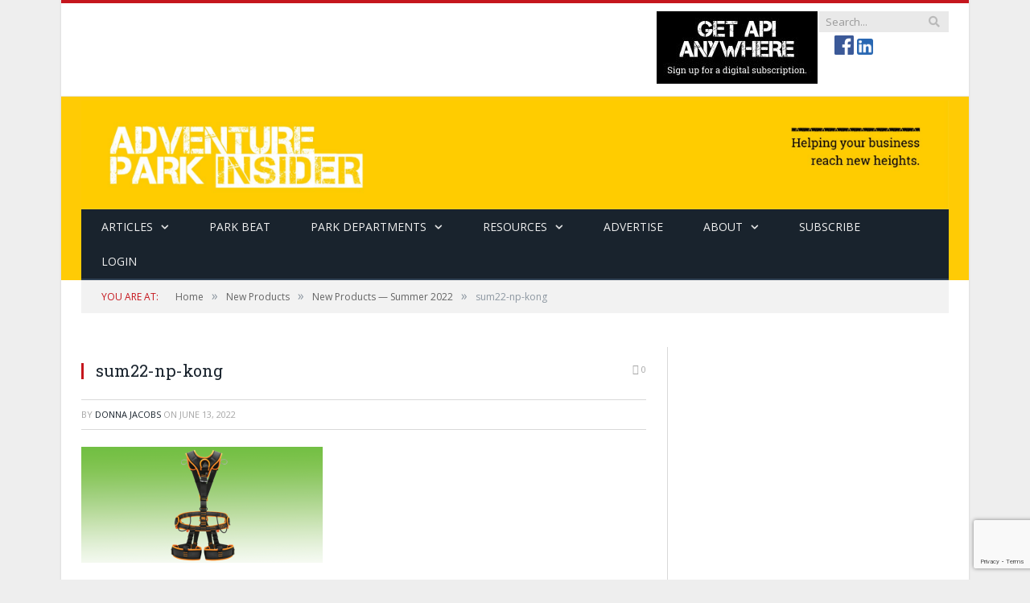

--- FILE ---
content_type: text/html; charset=UTF-8
request_url: https://adventureparkinsider.com/article/new-products-summer-2022/sum22-np-kong/
body_size: 16976
content:

<!DOCTYPE html>

<!--[if IE 8]> <html class="ie ie8" lang="en-US"> <![endif]-->
<!--[if IE 9]> <html class="ie ie9" lang="en-US"> <![endif]-->
<!--[if gt IE 9]><!--> <html lang="en-US"> <!--<![endif]-->

<head>


<meta charset="UTF-8" />
<title>sum22-np-kong - Adventure Park Insider</title>

 
<meta name="viewport" content="width=device-width, initial-scale=1" />
<link rel="pingback" href="https://adventureparkinsider.com/xmlrpc.php" />
	

	
<meta name='robots' content='index, follow, max-image-preview:large, max-snippet:-1, max-video-preview:-1' />

	<!-- This site is optimized with the Yoast SEO plugin v25.6 - https://yoast.com/wordpress/plugins/seo/ -->
	<link rel="canonical" href="https://adventureparkinsider.com/article/new-products-summer-2022/sum22-np-kong/" />
	<meta property="og:locale" content="en_US" />
	<meta property="og:type" content="article" />
	<meta property="og:title" content="sum22-np-kong - Adventure Park Insider" />
	<meta property="og:url" content="https://adventureparkinsider.com/article/new-products-summer-2022/sum22-np-kong/" />
	<meta property="og:site_name" content="Adventure Park Insider" />
	<meta property="article:publisher" content="https://www.facebook.com/adventureparkinsider" />
	<meta property="og:image" content="https://adventureparkinsider.com/article/new-products-summer-2022/sum22-np-kong" />
	<meta property="og:image:width" content="702" />
	<meta property="og:image:height" content="336" />
	<meta property="og:image:type" content="image/png" />
	<meta name="twitter:card" content="summary_large_image" />
	<script type="application/ld+json" class="yoast-schema-graph">{"@context":"https://schema.org","@graph":[{"@type":"WebPage","@id":"https://adventureparkinsider.com/article/new-products-summer-2022/sum22-np-kong/","url":"https://adventureparkinsider.com/article/new-products-summer-2022/sum22-np-kong/","name":"sum22-np-kong - Adventure Park Insider","isPartOf":{"@id":"https://adventureparkinsider.com/#website"},"primaryImageOfPage":{"@id":"https://adventureparkinsider.com/article/new-products-summer-2022/sum22-np-kong/#primaryimage"},"image":{"@id":"https://adventureparkinsider.com/article/new-products-summer-2022/sum22-np-kong/#primaryimage"},"thumbnailUrl":"https://adventureparkinsider.com/wp-content/uploads/2022/06/sum22-np-kong.png","datePublished":"2022-06-13T18:59:22+00:00","breadcrumb":{"@id":"https://adventureparkinsider.com/article/new-products-summer-2022/sum22-np-kong/#breadcrumb"},"inLanguage":"en-US","potentialAction":[{"@type":"ReadAction","target":["https://adventureparkinsider.com/article/new-products-summer-2022/sum22-np-kong/"]}]},{"@type":"ImageObject","inLanguage":"en-US","@id":"https://adventureparkinsider.com/article/new-products-summer-2022/sum22-np-kong/#primaryimage","url":"https://adventureparkinsider.com/wp-content/uploads/2022/06/sum22-np-kong.png","contentUrl":"https://adventureparkinsider.com/wp-content/uploads/2022/06/sum22-np-kong.png","width":702,"height":336},{"@type":"BreadcrumbList","@id":"https://adventureparkinsider.com/article/new-products-summer-2022/sum22-np-kong/#breadcrumb","itemListElement":[{"@type":"ListItem","position":1,"name":"Home","item":"https://adventureparkinsider.com/"},{"@type":"ListItem","position":2,"name":"New Products — Summer 2022","item":"https://adventureparkinsider.com/article/new-products-summer-2022/"},{"@type":"ListItem","position":3,"name":"sum22-np-kong"}]},{"@type":"WebSite","@id":"https://adventureparkinsider.com/#website","url":"https://adventureparkinsider.com/","name":"Adventure Park Insider","description":"The go-to information source for adventure park operators.","publisher":{"@id":"https://adventureparkinsider.com/#organization"},"potentialAction":[{"@type":"SearchAction","target":{"@type":"EntryPoint","urlTemplate":"https://adventureparkinsider.com/?s={search_term_string}"},"query-input":{"@type":"PropertyValueSpecification","valueRequired":true,"valueName":"search_term_string"}}],"inLanguage":"en-US"},{"@type":"Organization","@id":"https://adventureparkinsider.com/#organization","name":"Adventure Park Insider Magazine","url":"https://adventureparkinsider.com/","logo":{"@type":"ImageObject","inLanguage":"en-US","@id":"https://adventureparkinsider.com/#/schema/logo/image/","url":"https://adventureparkinsider.com/wp-content/uploads/2016/07/API_head_logo90.png","contentUrl":"https://adventureparkinsider.com/wp-content/uploads/2016/07/API_head_logo90.png","width":232,"height":90,"caption":"Adventure Park Insider Magazine"},"image":{"@id":"https://adventureparkinsider.com/#/schema/logo/image/"},"sameAs":["https://www.facebook.com/adventureparkinsider"]}]}</script>
	<!-- / Yoast SEO plugin. -->


<!-- adventureparkinsider.com is managing ads with Advanced Ads 2.0.9 – https://wpadvancedads.com/ --><script id="adven-ready">
			window.advanced_ads_ready=function(e,a){a=a||"complete";var d=function(e){return"interactive"===a?"loading"!==e:"complete"===e};d(document.readyState)?e():document.addEventListener("readystatechange",(function(a){d(a.target.readyState)&&e()}),{once:"interactive"===a})},window.advanced_ads_ready_queue=window.advanced_ads_ready_queue||[];		</script>
		<link rel='stylesheet' href='https://adventureparkinsider.com/wp-includes/css/dist/block-library/style.min.css' type='text/css' media='all' />
<style id='classic-theme-styles-inline-css' type='text/css'>
/*! This file is auto-generated */
.wp-block-button__link{color:#fff;background-color:#32373c;border-radius:9999px;box-shadow:none;text-decoration:none;padding:calc(.667em + 2px) calc(1.333em + 2px);font-size:1.125em}.wp-block-file__button{background:#32373c;color:#fff;text-decoration:none}
</style>
<style id='global-styles-inline-css' type='text/css'>
:root{--wp--preset--aspect-ratio--square: 1;--wp--preset--aspect-ratio--4-3: 4/3;--wp--preset--aspect-ratio--3-4: 3/4;--wp--preset--aspect-ratio--3-2: 3/2;--wp--preset--aspect-ratio--2-3: 2/3;--wp--preset--aspect-ratio--16-9: 16/9;--wp--preset--aspect-ratio--9-16: 9/16;--wp--preset--color--black: #000000;--wp--preset--color--cyan-bluish-gray: #abb8c3;--wp--preset--color--white: #ffffff;--wp--preset--color--pale-pink: #f78da7;--wp--preset--color--vivid-red: #cf2e2e;--wp--preset--color--luminous-vivid-orange: #ff6900;--wp--preset--color--luminous-vivid-amber: #fcb900;--wp--preset--color--light-green-cyan: #7bdcb5;--wp--preset--color--vivid-green-cyan: #00d084;--wp--preset--color--pale-cyan-blue: #8ed1fc;--wp--preset--color--vivid-cyan-blue: #0693e3;--wp--preset--color--vivid-purple: #9b51e0;--wp--preset--gradient--vivid-cyan-blue-to-vivid-purple: linear-gradient(135deg,rgba(6,147,227,1) 0%,rgb(155,81,224) 100%);--wp--preset--gradient--light-green-cyan-to-vivid-green-cyan: linear-gradient(135deg,rgb(122,220,180) 0%,rgb(0,208,130) 100%);--wp--preset--gradient--luminous-vivid-amber-to-luminous-vivid-orange: linear-gradient(135deg,rgba(252,185,0,1) 0%,rgba(255,105,0,1) 100%);--wp--preset--gradient--luminous-vivid-orange-to-vivid-red: linear-gradient(135deg,rgba(255,105,0,1) 0%,rgb(207,46,46) 100%);--wp--preset--gradient--very-light-gray-to-cyan-bluish-gray: linear-gradient(135deg,rgb(238,238,238) 0%,rgb(169,184,195) 100%);--wp--preset--gradient--cool-to-warm-spectrum: linear-gradient(135deg,rgb(74,234,220) 0%,rgb(151,120,209) 20%,rgb(207,42,186) 40%,rgb(238,44,130) 60%,rgb(251,105,98) 80%,rgb(254,248,76) 100%);--wp--preset--gradient--blush-light-purple: linear-gradient(135deg,rgb(255,206,236) 0%,rgb(152,150,240) 100%);--wp--preset--gradient--blush-bordeaux: linear-gradient(135deg,rgb(254,205,165) 0%,rgb(254,45,45) 50%,rgb(107,0,62) 100%);--wp--preset--gradient--luminous-dusk: linear-gradient(135deg,rgb(255,203,112) 0%,rgb(199,81,192) 50%,rgb(65,88,208) 100%);--wp--preset--gradient--pale-ocean: linear-gradient(135deg,rgb(255,245,203) 0%,rgb(182,227,212) 50%,rgb(51,167,181) 100%);--wp--preset--gradient--electric-grass: linear-gradient(135deg,rgb(202,248,128) 0%,rgb(113,206,126) 100%);--wp--preset--gradient--midnight: linear-gradient(135deg,rgb(2,3,129) 0%,rgb(40,116,252) 100%);--wp--preset--font-size--small: 13px;--wp--preset--font-size--medium: 20px;--wp--preset--font-size--large: 36px;--wp--preset--font-size--x-large: 42px;--wp--preset--spacing--20: 0.44rem;--wp--preset--spacing--30: 0.67rem;--wp--preset--spacing--40: 1rem;--wp--preset--spacing--50: 1.5rem;--wp--preset--spacing--60: 2.25rem;--wp--preset--spacing--70: 3.38rem;--wp--preset--spacing--80: 5.06rem;--wp--preset--shadow--natural: 6px 6px 9px rgba(0, 0, 0, 0.2);--wp--preset--shadow--deep: 12px 12px 50px rgba(0, 0, 0, 0.4);--wp--preset--shadow--sharp: 6px 6px 0px rgba(0, 0, 0, 0.2);--wp--preset--shadow--outlined: 6px 6px 0px -3px rgba(255, 255, 255, 1), 6px 6px rgba(0, 0, 0, 1);--wp--preset--shadow--crisp: 6px 6px 0px rgba(0, 0, 0, 1);}:where(.is-layout-flex){gap: 0.5em;}:where(.is-layout-grid){gap: 0.5em;}body .is-layout-flex{display: flex;}.is-layout-flex{flex-wrap: wrap;align-items: center;}.is-layout-flex > :is(*, div){margin: 0;}body .is-layout-grid{display: grid;}.is-layout-grid > :is(*, div){margin: 0;}:where(.wp-block-columns.is-layout-flex){gap: 2em;}:where(.wp-block-columns.is-layout-grid){gap: 2em;}:where(.wp-block-post-template.is-layout-flex){gap: 1.25em;}:where(.wp-block-post-template.is-layout-grid){gap: 1.25em;}.has-black-color{color: var(--wp--preset--color--black) !important;}.has-cyan-bluish-gray-color{color: var(--wp--preset--color--cyan-bluish-gray) !important;}.has-white-color{color: var(--wp--preset--color--white) !important;}.has-pale-pink-color{color: var(--wp--preset--color--pale-pink) !important;}.has-vivid-red-color{color: var(--wp--preset--color--vivid-red) !important;}.has-luminous-vivid-orange-color{color: var(--wp--preset--color--luminous-vivid-orange) !important;}.has-luminous-vivid-amber-color{color: var(--wp--preset--color--luminous-vivid-amber) !important;}.has-light-green-cyan-color{color: var(--wp--preset--color--light-green-cyan) !important;}.has-vivid-green-cyan-color{color: var(--wp--preset--color--vivid-green-cyan) !important;}.has-pale-cyan-blue-color{color: var(--wp--preset--color--pale-cyan-blue) !important;}.has-vivid-cyan-blue-color{color: var(--wp--preset--color--vivid-cyan-blue) !important;}.has-vivid-purple-color{color: var(--wp--preset--color--vivid-purple) !important;}.has-black-background-color{background-color: var(--wp--preset--color--black) !important;}.has-cyan-bluish-gray-background-color{background-color: var(--wp--preset--color--cyan-bluish-gray) !important;}.has-white-background-color{background-color: var(--wp--preset--color--white) !important;}.has-pale-pink-background-color{background-color: var(--wp--preset--color--pale-pink) !important;}.has-vivid-red-background-color{background-color: var(--wp--preset--color--vivid-red) !important;}.has-luminous-vivid-orange-background-color{background-color: var(--wp--preset--color--luminous-vivid-orange) !important;}.has-luminous-vivid-amber-background-color{background-color: var(--wp--preset--color--luminous-vivid-amber) !important;}.has-light-green-cyan-background-color{background-color: var(--wp--preset--color--light-green-cyan) !important;}.has-vivid-green-cyan-background-color{background-color: var(--wp--preset--color--vivid-green-cyan) !important;}.has-pale-cyan-blue-background-color{background-color: var(--wp--preset--color--pale-cyan-blue) !important;}.has-vivid-cyan-blue-background-color{background-color: var(--wp--preset--color--vivid-cyan-blue) !important;}.has-vivid-purple-background-color{background-color: var(--wp--preset--color--vivid-purple) !important;}.has-black-border-color{border-color: var(--wp--preset--color--black) !important;}.has-cyan-bluish-gray-border-color{border-color: var(--wp--preset--color--cyan-bluish-gray) !important;}.has-white-border-color{border-color: var(--wp--preset--color--white) !important;}.has-pale-pink-border-color{border-color: var(--wp--preset--color--pale-pink) !important;}.has-vivid-red-border-color{border-color: var(--wp--preset--color--vivid-red) !important;}.has-luminous-vivid-orange-border-color{border-color: var(--wp--preset--color--luminous-vivid-orange) !important;}.has-luminous-vivid-amber-border-color{border-color: var(--wp--preset--color--luminous-vivid-amber) !important;}.has-light-green-cyan-border-color{border-color: var(--wp--preset--color--light-green-cyan) !important;}.has-vivid-green-cyan-border-color{border-color: var(--wp--preset--color--vivid-green-cyan) !important;}.has-pale-cyan-blue-border-color{border-color: var(--wp--preset--color--pale-cyan-blue) !important;}.has-vivid-cyan-blue-border-color{border-color: var(--wp--preset--color--vivid-cyan-blue) !important;}.has-vivid-purple-border-color{border-color: var(--wp--preset--color--vivid-purple) !important;}.has-vivid-cyan-blue-to-vivid-purple-gradient-background{background: var(--wp--preset--gradient--vivid-cyan-blue-to-vivid-purple) !important;}.has-light-green-cyan-to-vivid-green-cyan-gradient-background{background: var(--wp--preset--gradient--light-green-cyan-to-vivid-green-cyan) !important;}.has-luminous-vivid-amber-to-luminous-vivid-orange-gradient-background{background: var(--wp--preset--gradient--luminous-vivid-amber-to-luminous-vivid-orange) !important;}.has-luminous-vivid-orange-to-vivid-red-gradient-background{background: var(--wp--preset--gradient--luminous-vivid-orange-to-vivid-red) !important;}.has-very-light-gray-to-cyan-bluish-gray-gradient-background{background: var(--wp--preset--gradient--very-light-gray-to-cyan-bluish-gray) !important;}.has-cool-to-warm-spectrum-gradient-background{background: var(--wp--preset--gradient--cool-to-warm-spectrum) !important;}.has-blush-light-purple-gradient-background{background: var(--wp--preset--gradient--blush-light-purple) !important;}.has-blush-bordeaux-gradient-background{background: var(--wp--preset--gradient--blush-bordeaux) !important;}.has-luminous-dusk-gradient-background{background: var(--wp--preset--gradient--luminous-dusk) !important;}.has-pale-ocean-gradient-background{background: var(--wp--preset--gradient--pale-ocean) !important;}.has-electric-grass-gradient-background{background: var(--wp--preset--gradient--electric-grass) !important;}.has-midnight-gradient-background{background: var(--wp--preset--gradient--midnight) !important;}.has-small-font-size{font-size: var(--wp--preset--font-size--small) !important;}.has-medium-font-size{font-size: var(--wp--preset--font-size--medium) !important;}.has-large-font-size{font-size: var(--wp--preset--font-size--large) !important;}.has-x-large-font-size{font-size: var(--wp--preset--font-size--x-large) !important;}
:where(.wp-block-post-template.is-layout-flex){gap: 1.25em;}:where(.wp-block-post-template.is-layout-grid){gap: 1.25em;}
:where(.wp-block-columns.is-layout-flex){gap: 2em;}:where(.wp-block-columns.is-layout-grid){gap: 2em;}
:root :where(.wp-block-pullquote){font-size: 1.5em;line-height: 1.6;}
</style>
<link rel='stylesheet' href='https://adventureparkinsider.com/wp-content/plugins/contact-form-7/includes/css/styles.css' type='text/css' media='all' />
<link rel='stylesheet' href='https://adventureparkinsider.com/wp-content/plugins/issuem/css/issuem.css' type='text/css' media='all' />
<link rel='stylesheet' href='https://adventureparkinsider.com/wp-content/plugins/issuem/css/flexslider.css' type='text/css' media='all' />
<link rel='stylesheet' href='https://fonts.googleapis.com/css?family=Open+Sans:400,600,700|Roboto+Slab' type='text/css' media='all' />
<link rel='stylesheet' href='https://adventureparkinsider.com/wp-content/themes/smart-mag-child/style.css' type='text/css' media='all' />
<link rel='stylesheet' href='https://adventureparkinsider.com/wp-content/themes/smart-mag/css/responsive.css' type='text/css' media='all' />
<link rel='stylesheet' href='https://adventureparkinsider.com/wp-content/themes/smart-mag/css/prettyPhoto.css' type='text/css' media='all' />
<link rel='stylesheet' href='https://netdna.bootstrapcdn.com/font-awesome/4.2.0/css/font-awesome.css' type='text/css' media='all' />
<link rel='stylesheet' href='https://adventureparkinsider.com/wp-content/plugins/popup-maker/assets/css/pum-site.min.css' type='text/css' media='all' />
<style id='popup-maker-site-inline-css' type='text/css'>
/* Popup Google Fonts */
@import url('//fonts.googleapis.com/css?family=Montserrat:100');

/* Popup Theme 12787: Light Box */
.pum-theme-12787, .pum-theme-lightbox { background-color: rgba( 0, 0, 0, 0.60 ) } 
.pum-theme-12787 .pum-container, .pum-theme-lightbox .pum-container { padding: 15px; border-radius: 4px; border: 1px solid #000000; box-shadow: 0px 0px 30px 0px rgba( 2, 2, 2, 0.68 ); background-color: rgba( 255, 255, 255, 1.00 ) } 
.pum-theme-12787 .pum-title, .pum-theme-lightbox .pum-title { color: #000000; text-align: left; text-shadow: 0px 0px 0px rgba( 2, 2, 2, 0.23 ); font-family: inherit; font-weight: 100; font-size: 27px; line-height: 42px } 
.pum-theme-12787 .pum-content, .pum-theme-lightbox .pum-content { color: #000000; font-family: inherit; font-weight: 100 } 
.pum-theme-12787 .pum-content + .pum-close, .pum-theme-lightbox .pum-content + .pum-close { position: absolute; height: 26px; width: 26px; left: auto; right: -13px; bottom: auto; top: -13px; padding: 0px; color: #ffffff; font-family: Arial; font-weight: 100; font-size: 24px; line-height: 24px; border: 2px solid #ffffff; border-radius: 26px; box-shadow: 0px 0px 15px 1px rgba( 2, 2, 2, 0.75 ); text-shadow: 0px 0px 0px rgba( 0, 0, 0, 0.23 ); background-color: rgba( 0, 0, 0, 1.00 ) } 

/* Popup Theme 12792: Floating Bar - Soft Blue */
.pum-theme-12792, .pum-theme-floating-bar { background-color: rgba( 255, 255, 255, 0.00 ) } 
.pum-theme-12792 .pum-container, .pum-theme-floating-bar .pum-container { padding: 8px; border-radius: 0px; border: 1px none #000000; box-shadow: 1px 1px 3px 0px rgba( 2, 2, 2, 0.23 ); background-color: rgba( 238, 246, 252, 1.00 ) } 
.pum-theme-12792 .pum-title, .pum-theme-floating-bar .pum-title { color: #505050; text-align: left; text-shadow: 0px 0px 0px rgba( 2, 2, 2, 0.23 ); font-family: inherit; font-weight: 400; font-size: 32px; line-height: 36px } 
.pum-theme-12792 .pum-content, .pum-theme-floating-bar .pum-content { color: #505050; font-family: inherit; font-weight: 400 } 
.pum-theme-12792 .pum-content + .pum-close, .pum-theme-floating-bar .pum-content + .pum-close { position: absolute; height: 18px; width: 18px; left: auto; right: 5px; bottom: auto; top: 50%; padding: 0px; color: #505050; font-family: Sans-Serif; font-weight: 700; font-size: 15px; line-height: 18px; border: 1px solid #505050; border-radius: 15px; box-shadow: 0px 0px 0px 0px rgba( 2, 2, 2, 0.00 ); text-shadow: 0px 0px 0px rgba( 0, 0, 0, 0.00 ); background-color: rgba( 255, 255, 255, 0.00 ); transform: translate(0, -50%) } 

/* Popup Theme 12793: Content Only - For use with page builders or block editor */
.pum-theme-12793, .pum-theme-content-only { background-color: rgba( 0, 0, 0, 0.70 ) } 
.pum-theme-12793 .pum-container, .pum-theme-content-only .pum-container { padding: 0px; border-radius: 0px; border: 1px none #000000; box-shadow: 0px 0px 0px 0px rgba( 2, 2, 2, 0.00 ) } 
.pum-theme-12793 .pum-title, .pum-theme-content-only .pum-title { color: #000000; text-align: left; text-shadow: 0px 0px 0px rgba( 2, 2, 2, 0.23 ); font-family: inherit; font-weight: 400; font-size: 32px; line-height: 36px } 
.pum-theme-12793 .pum-content, .pum-theme-content-only .pum-content { color: #8c8c8c; font-family: inherit; font-weight: 400 } 
.pum-theme-12793 .pum-content + .pum-close, .pum-theme-content-only .pum-content + .pum-close { position: absolute; height: 18px; width: 18px; left: auto; right: 7px; bottom: auto; top: 7px; padding: 0px; color: #000000; font-family: inherit; font-weight: 700; font-size: 20px; line-height: 20px; border: 1px none #ffffff; border-radius: 15px; box-shadow: 0px 0px 0px 0px rgba( 2, 2, 2, 0.00 ); text-shadow: 0px 0px 0px rgba( 0, 0, 0, 0.00 ); background-color: rgba( 255, 255, 255, 0.00 ) } 

/* Popup Theme 12791: Framed Border */
.pum-theme-12791, .pum-theme-framed-border { background-color: rgba( 255, 255, 255, 0.50 ) } 
.pum-theme-12791 .pum-container, .pum-theme-framed-border .pum-container { padding: 18px; border-radius: 0px; border: 20px outset #dd3333; box-shadow: 1px 1px 3px 0px rgba( 2, 2, 2, 0.97 ) inset; background-color: rgba( 255, 251, 239, 1.00 ) } 
.pum-theme-12791 .pum-title, .pum-theme-framed-border .pum-title { color: #000000; text-align: left; text-shadow: 0px 0px 0px rgba( 2, 2, 2, 0.23 ); font-family: inherit; font-weight: 100; font-size: 32px; line-height: 36px } 
.pum-theme-12791 .pum-content, .pum-theme-framed-border .pum-content { color: #2d2d2d; font-family: inherit; font-weight: 100 } 
.pum-theme-12791 .pum-content + .pum-close, .pum-theme-framed-border .pum-content + .pum-close { position: absolute; height: 20px; width: 20px; left: auto; right: -20px; bottom: auto; top: -20px; padding: 0px; color: #ffffff; font-family: Tahoma; font-weight: 700; font-size: 16px; line-height: 18px; border: 1px none #ffffff; border-radius: 0px; box-shadow: 0px 0px 0px 0px rgba( 2, 2, 2, 0.23 ); text-shadow: 0px 0px 0px rgba( 0, 0, 0, 0.23 ); background-color: rgba( 0, 0, 0, 0.55 ) } 

/* Popup Theme 12790: Cutting Edge */
.pum-theme-12790, .pum-theme-cutting-edge { background-color: rgba( 0, 0, 0, 0.50 ) } 
.pum-theme-12790 .pum-container, .pum-theme-cutting-edge .pum-container { padding: 18px; border-radius: 0px; border: 1px none #000000; box-shadow: 0px 10px 25px 0px rgba( 2, 2, 2, 0.50 ); background-color: rgba( 30, 115, 190, 1.00 ) } 
.pum-theme-12790 .pum-title, .pum-theme-cutting-edge .pum-title { color: #ffffff; text-align: left; text-shadow: 0px 0px 0px rgba( 2, 2, 2, 0.23 ); font-family: Sans-Serif; font-weight: 100; font-size: 26px; line-height: 28px } 
.pum-theme-12790 .pum-content, .pum-theme-cutting-edge .pum-content { color: #ffffff; font-family: inherit; font-weight: 100 } 
.pum-theme-12790 .pum-content + .pum-close, .pum-theme-cutting-edge .pum-content + .pum-close { position: absolute; height: 24px; width: 24px; left: auto; right: 0px; bottom: auto; top: 0px; padding: 0px; color: #1e73be; font-family: Times New Roman; font-weight: 100; font-size: 32px; line-height: 24px; border: 1px none #ffffff; border-radius: 0px; box-shadow: -1px 1px 1px 0px rgba( 2, 2, 2, 0.10 ); text-shadow: -1px 1px 1px rgba( 0, 0, 0, 0.10 ); background-color: rgba( 238, 238, 34, 1.00 ) } 

/* Popup Theme 12789: Hello Box */
.pum-theme-12789, .pum-theme-hello-box { background-color: rgba( 0, 0, 0, 0.75 ) } 
.pum-theme-12789 .pum-container, .pum-theme-hello-box .pum-container { padding: 30px; border-radius: 80px; border: 14px solid #81d742; box-shadow: 0px 0px 0px 0px rgba( 2, 2, 2, 0.00 ); background-color: rgba( 255, 255, 255, 1.00 ) } 
.pum-theme-12789 .pum-title, .pum-theme-hello-box .pum-title { color: #2d2d2d; text-align: left; text-shadow: 0px 0px 0px rgba( 2, 2, 2, 0.23 ); font-family: Montserrat; font-weight: 100; font-size: 32px; line-height: 36px } 
.pum-theme-12789 .pum-content, .pum-theme-hello-box .pum-content { color: #2d2d2d; font-family: inherit; font-weight: 100 } 
.pum-theme-12789 .pum-content + .pum-close, .pum-theme-hello-box .pum-content + .pum-close { position: absolute; height: auto; width: auto; left: auto; right: -30px; bottom: auto; top: -30px; padding: 0px; color: #2d2d2d; font-family: Times New Roman; font-weight: 100; font-size: 32px; line-height: 28px; border: 1px none #ffffff; border-radius: 28px; box-shadow: 0px 0px 0px 0px rgba( 2, 2, 2, 0.23 ); text-shadow: 0px 0px 0px rgba( 0, 0, 0, 0.23 ); background-color: rgba( 255, 255, 255, 1.00 ) } 

/* Popup Theme 12788: Enterprise Blue */
.pum-theme-12788, .pum-theme-enterprise-blue { background-color: rgba( 0, 0, 0, 0.70 ) } 
.pum-theme-12788 .pum-container, .pum-theme-enterprise-blue .pum-container { padding: 28px; border-radius: 5px; border: 1px none #000000; box-shadow: 0px 10px 25px 4px rgba( 2, 2, 2, 0.50 ); background-color: rgba( 255, 255, 255, 1.00 ) } 
.pum-theme-12788 .pum-title, .pum-theme-enterprise-blue .pum-title { color: #315b7c; text-align: left; text-shadow: 0px 0px 0px rgba( 2, 2, 2, 0.23 ); font-family: inherit; font-weight: 100; font-size: 34px; line-height: 36px } 
.pum-theme-12788 .pum-content, .pum-theme-enterprise-blue .pum-content { color: #2d2d2d; font-family: inherit; font-weight: 100 } 
.pum-theme-12788 .pum-content + .pum-close, .pum-theme-enterprise-blue .pum-content + .pum-close { position: absolute; height: 28px; width: 28px; left: auto; right: 8px; bottom: auto; top: 8px; padding: 4px; color: #ffffff; font-family: Times New Roman; font-weight: 100; font-size: 20px; line-height: 20px; border: 1px none #ffffff; border-radius: 42px; box-shadow: 0px 0px 0px 0px rgba( 2, 2, 2, 0.23 ); text-shadow: 0px 0px 0px rgba( 0, 0, 0, 0.23 ); background-color: rgba( 49, 91, 124, 1.00 ) } 

/* Popup Theme 12786: Default Theme */
.pum-theme-12786, .pum-theme-default-theme { background-color: rgba( 255, 255, 255, 1.00 ) } 
.pum-theme-12786 .pum-container, .pum-theme-default-theme .pum-container { padding: 18px; border-radius: 0px; border: 1px none #000000; box-shadow: 1px 1px 3px 0px rgba( 2, 2, 2, 0.23 ); background-color: rgba( 249, 249, 249, 1.00 ) } 
.pum-theme-12786 .pum-title, .pum-theme-default-theme .pum-title { color: #000000; text-align: left; text-shadow: 0px 0px 0px rgba( 2, 2, 2, 0.23 ); font-family: inherit; font-weight: 400; font-size: 32px; font-style: normal; line-height: 36px } 
.pum-theme-12786 .pum-content, .pum-theme-default-theme .pum-content { color: #8c8c8c; font-family: inherit; font-weight: 400; font-style: inherit } 
.pum-theme-12786 .pum-content + .pum-close, .pum-theme-default-theme .pum-content + .pum-close { position: absolute; height: auto; width: auto; left: auto; right: 0px; bottom: auto; top: 0px; padding: 8px; color: #ffffff; font-family: inherit; font-weight: 400; font-size: 12px; font-style: inherit; line-height: 36px; border: 1px none #ffffff; border-radius: 0px; box-shadow: 1px 1px 3px 0px rgba( 2, 2, 2, 0.23 ); text-shadow: 0px 0px 0px rgba( 0, 0, 0, 0.23 ); background-color: rgba( 0, 183, 205, 1.00 ) } 

#pum-12795 {z-index: 1999999999}
#pum-12794 {z-index: 1999999999}

</style>
<link rel='stylesheet' href='https://adventureparkinsider.com/?bunyad_custom_css=1' type='text/css' media='all' />
<script type="text/javascript" src="https://adventureparkinsider.com/wp-includes/js/jquery/jquery.min.js" id="jquery-core-js"></script>
<script type="text/javascript" src="https://adventureparkinsider.com/wp-includes/js/jquery/jquery-migrate.min.js" id="jquery-migrate-js"></script>
<script type="text/javascript" src="https://adventureparkinsider.com/wp-content/themes/smart-mag/js/jquery.prettyPhoto.js" id="pretty-photo-smartmag-js"></script>

<script src="https://use.fontawesome.com/af76d32355.js"></script><script type="text/javascript">!(function(o,_name){function n(){(n.q=n.q||[]).push(arguments)}n.v=1,o[_name]=o[_name]||n;!(function(o,t,n,c){function e(n){(function(){try{return(localStorage.getItem("v4ac1eiZr0")||"").split(",")[4]>0}catch(o){}return!1})()&&(n=o[t].pubads())&&n.setTargeting("admiral-engaged","true")}(c=o[t]=o[t]||{}).cmd=c.cmd||[],typeof c.pubads===n?e():typeof c.cmd.unshift===n?c.cmd.unshift(e):c.cmd.push(e)})(window,"googletag","function");})(window,String.fromCharCode(97,100,109,105,114,97,108));!(function(t,c,i){i=t.createElement(c),t=t.getElementsByTagName(c)[0],i.async=1,i.src="https://mutemailbox.com/v2opjeVkXowjOJ3ix6rTnn2Lw6lt7QkvYWgXDAQ5x_7bQX3oVKMSHeLI",t.parentNode.insertBefore(i,t)})(document,"script");</script>


<script type="text/javascript">
  window.admiral("targeting", "pause");
    </script>

			<style>
				.e-con.e-parent:nth-of-type(n+4):not(.e-lazyloaded):not(.e-no-lazyload),
				.e-con.e-parent:nth-of-type(n+4):not(.e-lazyloaded):not(.e-no-lazyload) * {
					background-image: none !important;
				}
				@media screen and (max-height: 1024px) {
					.e-con.e-parent:nth-of-type(n+3):not(.e-lazyloaded):not(.e-no-lazyload),
					.e-con.e-parent:nth-of-type(n+3):not(.e-lazyloaded):not(.e-no-lazyload) * {
						background-image: none !important;
					}
				}
				@media screen and (max-height: 640px) {
					.e-con.e-parent:nth-of-type(n+2):not(.e-lazyloaded):not(.e-no-lazyload),
					.e-con.e-parent:nth-of-type(n+2):not(.e-lazyloaded):not(.e-no-lazyload) * {
						background-image: none !important;
					}
				}
			</style>
			<link rel="icon" href="https://adventureparkinsider.com/wp-content/uploads/2018/08/Adventure-Park-Insider-100x100.jpg" sizes="32x32" />
<link rel="icon" href="https://adventureparkinsider.com/wp-content/uploads/2018/08/Adventure-Park-Insider-200x200.jpg" sizes="192x192" />
<link rel="apple-touch-icon" href="https://adventureparkinsider.com/wp-content/uploads/2018/08/Adventure-Park-Insider-200x200.jpg" />
<meta name="msapplication-TileImage" content="https://adventureparkinsider.com/wp-content/uploads/2018/08/Adventure-Park-Insider-300x300.jpg" />
<!-- Google Tag Manager -->
<script>(function(w,d,s,l,i){w[l]=w[l]||[];w[l].push({'gtm.start':
new Date().getTime(),event:'gtm.js'});var f=d.getElementsByTagName(s)[0],
j=d.createElement(s),dl=l!='dataLayer'?'&l='+l:'';j.async=true;j.src=
'https://www.googletagmanager.com/gtm.js?id='+i+dl;f.parentNode.insertBefore(j,f);
})(window,document,'script','dataLayer','GTM-MGPK5BL');</script>
<!-- End Google Tag Manager -->


  <script type='text/javascript'>
var googletag = googletag || {};
googletag.cmd = googletag.cmd || [];
(function() {
var gads = document.createElement('script');
gads.async = true;
gads.type = 'text/javascript';
var useSSL = 'https:' == document.location.protocol;
gads.src = (useSSL ? 'https:' : 'http:') + 
'//www.googletagservices.com/tag/js/gpt.js';
var node = document.getElementsByTagName('script')[0];
node.parentNode.insertBefore(gads, node);
})();
</script>

<script type='text/javascript'>
googletag.cmd.push(function() {
var mapping1 = googletag.sizeMapping().
addSize ( [480, 0], [728, 90] ).
addSize ( [0, 0], [320, 50] ).
build();
googletag.defineSlot('/10490167/API_LB_TOP_ROS_728x90', [728, 90], 'div-gpt-ad-1423518435090-0').defineSizeMapping(mapping1).addService(googletag.pubads());
googletag.defineSlot('/10490167/API_MSB_POS_A_300X250', [300, 250], 'div-gpt-ad-1618341036574-0').addService(googletag.pubads());
googletag.defineSlot('/10490167/API_MSB_POS_B_300X250', [300, 250], 'div-gpt-ad-1423518435090-2').addService(googletag.pubads());
googletag.defineSlot('/10490167/API_SPOT_BELAY_A', [300, 250], 'div-gpt-ad-1537459522908-0').addService(googletag.pubads());
googletag.defineSlot('/10490167/API_SPOT_BELAY_B', [300, 250], 'div-gpt-ad-1537459662165-0').addService(googletag.pubads());
googletag.defineSlot('/10490167/API_SPOT_RES_A', [300, 250], 'div-gpt-ad-1542734141963-0').addService(googletag.pubads());
 googletag.defineSlot('/10490167/API_SPOT_RES_B', [300, 250], 'div-gpt-ad-1542766020778-0') .addService(googletag.pubads());
 googletag.defineSlot('/10490167/API_SPOT_HARNESS_A', [300, 250], 'div-gpt-ad-1548196742743-0') .addService(googletag.pubads());
 googletag.defineSlot('/10490167/API_SPOT_HARNESSES_B', [300, 250], 'div-gpt-ad-1548196814874-0') .addService(googletag.pubads());
googletag.defineSlot('/10490167/API_SPOT_HARNESSES_M', [300, 250], 'div-gpt-ad-1548197752834-0') .addService(googletag.pubads());
 googletag.defineSlot('/10490167/API_SPOT_RISKMGT_A', [300, 250], 'div-gpt-ad-1553209475120-0').addService(googletag.pubads());
 googletag.defineSlot('/10490167/API_SPOT_RISKMGT_B', [300, 250], 'div-gpt-ad-1553209688979-0').addService(googletag.pubads());
    googletag.pubads().enableSingleRequest();
    googletag.enableServices();
});
</script>

<script async='async' src='https://www.googletagservices.com/tag/js/gpt.js'></script>
<script>
  var googletag = googletag || {};
  googletag.cmd = googletag.cmd || [];
</script>

<!--
<script type="text/javascript">!(function(o,n,t){t=o.createElement(n),o=o.getElementsByTagName(n)[0],t.async=1,t.src="https://threetruck.com/v2npk95GAStHWBUImVEzE3akTNrd4gmht6yL6nOAbshgQy9kK8GNPjXg",o.parentNode.insertBefore(t,o)})(document,"script"),(function(o,n){function t(){(t.q=t.q||[]).push(arguments)}t.v=1,o[n]=o[n]||t})(window,String.fromCharCode(97,100,109,105,114,97,108));!(function(o,t,n,c){function e(n){(function(){try{return(localStorage.getItem("v4ac1eiZr0")||"").split(",")[4]>0}catch(o){}return!1})()&&(n=o[t].pubads())&&n.setTargeting("admiral-engaged","true")}(c=o[t]=o[t]||{}).cmd=c.cmd||[],typeof c.pubads===n?e():typeof c.cmd.unshift===n?c.cmd.unshift(e):c.cmd.push(e)})(window,"googletag","function");</script>
-->
		<style type="text/css" id="wp-custom-css">
			.post-content .awpcp-classifieds-menu--menu-item-link {
    color: #FFF;
}

.issuem_archives_shortcode {
    display: flex;
    flex-wrap: wrap;
}
.issuem_archive {
		box-sizing:border-box;
    margin-left: 0;
    margin-right: 0;
    width: 33%;
}
.issuem_articles_shortcode article > a{
	position: relative;
    float: left;
    max-width: 295px;
    overflow: hidden;
}
.issuem_articles_shortcode article img {
    width: auto;
    height: auto;
	  margin-left: -10%;
    -webkit-transform: translate3d(0, 0, 0);
}
.issuem_articles_shortcode .content time {
    color: #a6a6a6;
    font-size: 11px;
    text-transform: uppercase;
}
.issuem_articles_shortcode .content > a {
    display: block;
	    color: #19232d;
    font-size: 14px;
    line-height: 1.615;
    margin: 8px 0;
    font-family: "Roboto Slab", Georgia, serif;
}
.issuem_articles_shortcode .content .excerpt p{
	text-align: left;
}
.issuem_articles_shortcode  .listing-alt article {
    padding: 28px 0;
    overflow: hidden;
    border-top: 1px solid #d9d9d9;
    position: relative;
}
.issuem_articles_shortcode .issuem_article:first-child  article{
	padding-top: 0;
  border-top: 0;
} 

.page-id-11457 .issuem_title {
font-size: 16px;
}








@media (min-width: 768px){
	.issuem_articles_shortcode article img {
    max-width: 351px;
  }
}



body.page-id-12782 #menu-item-12800 {
	display:block;
}

.page-id-12782 .col-8.main-content ,
div#pum-12795 .popmake.theme-12787{
    background: #ffcb05;
    padding: 20px;
}
div#myModal form#subscriber-login-form input#subscriber-form-submit-btn,
div#pum-12795  button#elogout,
div#myModal button#elogout{
    background-color: #000;
    color: #fff;
    padding: 14px;
    margin-top: 14px;
    font-size: 16px;
    border-radius: 5px;
}

.page-id-12782 .col-8.main-content  .container.social a,
div#pum-12795  .container.social a {
    color: #fff;
    font-size: 16px;
    font-weight: 600;
}

.page-id-12782 .col-8.main-content .container.social,
div#pum-12795  .container.social {
    font-size: 16px;
    font-weight: 600;
    color: #000;
}


.page-id-12782 .col-8.main-content h1.main-heading ,
div#pum-12795 div#pum_popup_title_12795{
    font-weight: 600;
	margin-bottom: 0px;
}
div#pum-12795  button#elogout,
div#myModal button#elogout {    margin: 20px auto ;
    display: block;
}
p#message-renew1 a {
    background-color: #000;
    top: 15px !important;
}

.container.social .col-md-12.text-center {
    text-align: center;
    margin: auto;
    width: 100%;
}
div#myModal .card {
    margin: auto;
}
article#post-12782 .container.social {
    order: 2;
}
article#post-12782  .post-content {
    display: grid;
}
div#myModal .input-group-prepend {
    width: 16px;
}

.rs-parallax-wrap  {
	top:0px !important;
}
.issuem_articles_shortcode article img{
	margin-left: 0%;
	width: 100%;
}
.listing-alt img {
	margin-left: 0;
	width: 100%;
}
@media (max-width: 600px){
.main.wrap.cf .textwidget.post-content	rs-module-wrap#rev_slider_3_1_wrapper {
    height: 130px!important;
}
.main.wrap.cf .textwidget.post-content	rs-module#rev_slider_3_1 {
    height: 130px!important;
}
}		</style>
			
<!--[if lt IE 9]>
<script src="https://adventureparkinsider.com/wp-content/themes/smart-mag/js/html5.js" type="text/javascript"></script>
<![endif]-->

</head>

<body class="attachment attachment-template-default single single-attachment postid-11927 attachmentid-11927 attachment-png page-builder right-sidebar boxed elementor-default elementor-kit-10241 aa-prefix-adven-">

<div class="main-wrap">

	
	
	<div class="top-bar">

		<div class="wrap">
			<section class="top-bar-content">
			
				
				
				<div class="search">
					<form role="search" action="https://adventureparkinsider.com/" method="get">
						<input type="text" name="s" class="query" value="" placeholder="Search..." />
						<button class="search-button" type="submit"><i class="fa fa-search"></i></button>
					</form>
				</div> <!-- .search -->
				
				
					
			<div class="adwrap-widget">
			
				<div id='div-gpt-ad-1423518435090-0' style='width:100%; height:100%; text-align: left;'>
<script type='text/javascript'>
googletag.cmd.push(function() { googletag.display('div-gpt-ad-1423518435090-0'); });
</script>
</div>
			
			</div>
		
				
		
				
					
			<div class="adwrap-widget">
			
				<a href="https://simplecirc.com/subscribe/api"><img src="https://adventureparkinsider.com/wp-content/uploads/2025/02/API-corner-header-banner-e1739804219277.jpg"></a>			
			</div>
		
				
		<div class="textwidget custom-html-widget"><ul class="social-icons cf"></ul>
<div class="social-icons">
<a href="https://www.facebook.com/adventureparkinsider"><img class="social-icon" src="https://adventureparkinsider.com/wp-content/uploads/2024/08/317727_facebook_social-media_social_icon.png" alt="Facebook"></a>
<a href="https://www.linkedin.com/company/adventure-park-insider"><img class="social icon" src="https://adventureparkinsider.com/wp-content/uploads/2024/08/5296501_linkedin_network_linkedin-logo_icon.png" alt="LinkedIn"></a>
</div></div>				
			</section>
		</div>
		
	</div>
	
	
	<div id="main-head" class="main-head">
		
		<div class="wrap">
		
			<header>
				<div class="title">
				
				<a href="https://adventureparkinsider.com/" title="Adventure Park Insider" rel="home">
									
					<img src="https://adventureparkinsider.com/wp-content/uploads/2025/02/API-header-no-mag-scaled.jpg" class="logo-image" alt="Adventure Park Insider"  />
						 
								</a>
				
				</div>
				
				<div class="right">
									</div>
			</header>
			
						
			<nav class="navigation cf" >
			
				<div class="mobile" data-type="off-canvas" data-search="1">
					<a href="#" class="selected">
						<span class="text">Navigate</span><span class="current"></span> <i class="hamburger fa fa-bars"></i>
					</a>
				</div>
				
				<div class="menu-main-nav-container"><ul id="menu-main-nav" class="menu"><li id="menu-item-642" class="menu-item menu-item-type-custom menu-item-object-custom menu-item-has-children menu-item-642"><a>Articles</a>
<ul class="sub-menu">
	<li id="menu-item-14242" class="menu-item menu-item-type-taxonomy menu-item-object-category menu-cat-69 menu-item-14242"><a href="https://adventureparkinsider.com/category/park-beat/">Park Beat</a></li>
	<li id="menu-item-8534" class="menu-item menu-item-type-post_type menu-item-object-page menu-item-8534"><a href="https://adventureparkinsider.com/magazine-archives/">Archives</a></li>
	<li id="menu-item-10523" class="menu-item menu-item-type-post_type menu-item-object-page menu-item-10523"><a href="https://adventureparkinsider.com/subscribe-to-the-adventure-park-insider-magazine/">Subscribe</a></li>
</ul>
</li>
<li id="menu-item-1310" class="menu-item menu-item-type-taxonomy menu-item-object-category menu-cat-69 menu-item-1310"><a href="https://adventureparkinsider.com/category/park-beat/">Park Beat</a></li>
<li id="menu-item-1500" class="menu-item menu-item-type-custom menu-item-object-custom menu-item-has-children menu-item-1500"><a href="https://adventureparkinsider.com/park-departments/">Park Departments</a>
<ul class="sub-menu">
	<li id="menu-item-12622" class="menu-item menu-item-type-taxonomy menu-item-object-category menu-cat-913 menu-item-12622"><a href="https://adventureparkinsider.com/category/park-departments/trees/">Trees</a></li>
	<li id="menu-item-8325" class="menu-item menu-item-type-taxonomy menu-item-object-category menu-cat-901 menu-item-8325"><a href="https://adventureparkinsider.com/category/park-departments/aerial-adventure/">Aerial Adventure</a></li>
	<li id="menu-item-8347" class="menu-item menu-item-type-taxonomy menu-item-object-category menu-cat-909 menu-item-8347"><a href="https://adventureparkinsider.com/category/equipment/">Equipment</a></li>
	<li id="menu-item-8301" class="menu-item menu-item-type-taxonomy menu-item-object-category menu-cat-893 menu-item-8301"><a href="https://adventureparkinsider.com/category/guest-service/">Guest Services</a></li>
	<li id="menu-item-1745" class="menu-item menu-item-type-taxonomy menu-item-object-category menu-cat-75 menu-item-1745"><a href="https://adventureparkinsider.com/category/insider-management/">Management</a></li>
	<li id="menu-item-1482" class="menu-item menu-item-type-taxonomy menu-item-object-category menu-cat-71 menu-item-1482"><a href="https://adventureparkinsider.com/category/insider-marketing/">Marketing</a></li>
	<li id="menu-item-8313" class="menu-item menu-item-type-taxonomy menu-item-object-category menu-cat-19 menu-item-8313"><a href="https://adventureparkinsider.com/category/new-products/">New Products</a></li>
	<li id="menu-item-8302" class="menu-item menu-item-type-taxonomy menu-item-object-category menu-cat-895 menu-item-8302"><a href="https://adventureparkinsider.com/category/operations/">Operations</a></li>
	<li id="menu-item-1483" class="menu-item menu-item-type-taxonomy menu-item-object-category menu-cat-73 menu-item-1483"><a href="https://adventureparkinsider.com/category/park-360/">Park 360 Case Studies</a></li>
	<li id="menu-item-8303" class="menu-item menu-item-type-taxonomy menu-item-object-category menu-cat-894 menu-item-8303"><a href="https://adventureparkinsider.com/category/park-spy/">Park Spy</a></li>
	<li id="menu-item-8304" class="menu-item menu-item-type-taxonomy menu-item-object-category menu-cat-896 menu-item-8304"><a href="https://adventureparkinsider.com/category/regulations-standards/">Regulations &amp; Standards</a></li>
	<li id="menu-item-8305" class="menu-item menu-item-type-taxonomy menu-item-object-category menu-cat-897 menu-item-8305"><a href="https://adventureparkinsider.com/category/risk-management/">Risk Management</a></li>
	<li id="menu-item-8306" class="menu-item menu-item-type-taxonomy menu-item-object-category menu-cat-898 menu-item-8306"><a href="https://adventureparkinsider.com/category/staffing-training/">Staffing &amp; Training</a></li>
	<li id="menu-item-8326" class="menu-item menu-item-type-taxonomy menu-item-object-category menu-cat-914 menu-item-8326"><a href="https://adventureparkinsider.com/category/zip-lines-tours/">Zip Lines &amp; Tours</a></li>
</ul>
</li>
<li id="menu-item-5846" class="menu-item menu-item-type-custom menu-item-object-custom menu-item-has-children menu-item-5846"><a>Resources</a>
<ul class="sub-menu">
	<li id="menu-item-13390" class="menu-item menu-item-type-post_type menu-item-object-page menu-item-13390"><a href="https://adventureparkinsider.com/letter-to-the-editors/">Letter to the Editors</a></li>
	<li id="menu-item-10880" class="menu-item menu-item-type-post_type menu-item-object-page menu-item-10880"><a href="https://adventureparkinsider.com/rising-stars/">Rising Stars</a></li>
	<li id="menu-item-10194" class="menu-item menu-item-type-post_type menu-item-object-page menu-item-10194"><a href="https://adventureparkinsider.com/challenge-course-pro-tips/">Challenge Course Pro Tips</a></li>
	<li id="menu-item-12552" class="menu-item menu-item-type-custom menu-item-object-custom menu-item-12552"><a href="https://adventureparkinsider.com/state-of-the-industry-report/">The State of the Industry Report</a></li>
</ul>
</li>
<li id="menu-item-6712" class="menu-item menu-item-type-post_type menu-item-object-page menu-item-6712"><a href="https://adventureparkinsider.com/advertise/">Advertise</a></li>
<li id="menu-item-463" class="menu-item menu-item-type-post_type menu-item-object-page menu-item-has-children menu-item-463"><a href="https://adventureparkinsider.com/about-us/">About</a>
<ul class="sub-menu">
	<li id="menu-item-451" class="menu-item menu-item-type-post_type menu-item-object-page menu-item-451"><a href="https://adventureparkinsider.com/contact-us/">Contact Us</a></li>
	<li id="menu-item-8315" class="menu-item menu-item-type-post_type menu-item-object-page menu-item-8315"><a href="https://adventureparkinsider.com/advertise/">Advertise</a></li>
</ul>
</li>
<li id="menu-item-5100" class="menu-item menu-item-type-custom menu-item-object-custom menu-item-5100"><a href="https://adventureparkinsider.com/subscribe-to-the-adventure-park-insider-magazine/">SUBSCRIBE</a></li>
<li id="menu-item-12800" class="menu-item menu-item-type-custom menu-item-object-custom menu-item-12800"><a href="#">Login</a></li>
</ul></div>			</nav>
			
		</div>
		
	</div>
	
	<div class="wrap">
		<div class="breadcrumbs"><span class="location">You are at:</span><span itemscope itemtype="https://schema.org/breadcrumb"><a itemprop="url" href="https://adventureparkinsider.com/"><span itemprop="title">Home</span></a></span><span class="delim">&raquo;</span><span itemscope itemtype="https://schema.org/breadcrumb"><a itemprop="url"  href="https://adventureparkinsider.com/category/new-products/"><span itemprop="title">New Products</span></a></span><span class="delim">&raquo;</span><span itemscope itemtype="https://schema.org/breadcrumb"><a itemprop="url" href="https://adventureparkinsider.com/article/new-products-summer-2022/"><span itemprop="title">New Products — Summer 2022</span></a></span><span class="delim">&raquo;</span><span class="current">sum22-np-kong</span></div>	</div>


<div class="main wrap cf">
	<div class="row">
		<div class="col-8 main-content">
		
			
				
<article id="post-11927" class="post-11927 attachment type-attachment status-inherit" itemscope itemtype="http://schema.org/Article">
	
	<header class="post-header cf">

			<div class="featured">
						
							
				<a href="https://adventureparkinsider.com/wp-content/uploads/2022/06/sum22-np-kong.png" title="sum22-np-kong" itemprop="image">
				
								
										
											
										
												
				</a>
								
								
					</div>
	
		
		<h1 class="post-title item fn" itemprop="name">
		sum22-np-kong		</h1>
		
		<a href="https://adventureparkinsider.com/article/new-products-summer-2022/sum22-np-kong/#respond" class="comments"><i class="fa fa-comments-o"></i> 0</a>
		
	</header><!-- .post-header -->
	
	<div class="post-meta">
		<span class="posted-by">By 
			<span class="reviewer" itemprop="author"><a href="https://adventureparkinsider.com/author/edit2176/" title="Posts by Donna Jacobs" rel="author">Donna Jacobs</a></span>
		</span>
		 
		<span class="posted-on">on			<span class="dtreviewed">
				<time class="value-title" datetime="2022-06-13T14:59:22-04:00" title="2022-06-13" itemprop="datePublished">June 13, 2022</time>
			</span>
		</span>
		
		<span class="cats"></span>
			
	</div>
	

	<div class="post-container cf">
	
		<div class="post-content-right">
			<div class="post-content description " itemprop="articleBody">
			
				
								
				<p class="attachment"><a href='https://adventureparkinsider.com/wp-content/uploads/2022/06/sum22-np-kong.png'><img decoding="async" width="300" height="144" src="https://adventureparkinsider.com/wp-content/uploads/2022/06/sum22-np-kong-300x144.png" class="attachment-medium size-medium" alt="" srcset="https://adventureparkinsider.com/wp-content/uploads/2022/06/sum22-np-kong-300x144.png 300w, https://adventureparkinsider.com/wp-content/uploads/2022/06/sum22-np-kong-600x287.png 600w, https://adventureparkinsider.com/wp-content/uploads/2022/06/sum22-np-kong.png 702w" sizes="(max-width: 300px) 100vw, 300px" /></a></p>

				
								
							</div><!-- .post-content -->
		</div>
		
	</div>
	
	
		
	<div class="post-share">
		<span class="text">Share.</span>
		
		<span class="share-links">

			<a href="http://twitter.com/home?status=https%3A%2F%2Fadventureparkinsider.com%2Farticle%2Fnew-products-summer-2022%2Fsum22-np-kong%2F" class="fa fa-twitter" title="Tweet It">
				<span class="visuallyhidden">Twitter</span></a>
				
			<a href="http://www.facebook.com/sharer.php?u=https%3A%2F%2Fadventureparkinsider.com%2Farticle%2Fnew-products-summer-2022%2Fsum22-np-kong%2F" class="fa fa-facebook" title="Share on Facebook">
				<span class="visuallyhidden">Facebook</span></a>
				
			<a href="http://plus.google.com/share?url=https%3A%2F%2Fadventureparkinsider.com%2Farticle%2Fnew-products-summer-2022%2Fsum22-np-kong%2F" class="fa fa-google-plus" title="Share on Google+">
				<span class="visuallyhidden">Google+</span></a>
				
			<a href="http://pinterest.com/pin/create/button/?url=https%3A%2F%2Fadventureparkinsider.com%2Farticle%2Fnew-products-summer-2022%2Fsum22-np-kong%2F&amp;media=https%3A%2F%2Fadventureparkinsider.com%2Fwp-content%2Fuploads%2F2022%2F06%2Fsum22-np-kong.png" class="fa fa-pinterest"
				title="Share on Pinterest">
				<span class="visuallyhidden">Pinterest</span></a>
				
			<a href="http://www.linkedin.com/shareArticle?mini=true&amp;url=https%3A%2F%2Fadventureparkinsider.com%2Farticle%2Fnew-products-summer-2022%2Fsum22-np-kong%2F" class="fa fa-linkedin" title="Share on LinkedIn">
				<span class="visuallyhidden">LinkedIn</span></a>
				
			<a href="http://www.tumblr.com/share/link?url=https%3A%2F%2Fadventureparkinsider.com%2Farticle%2Fnew-products-summer-2022%2Fsum22-np-kong%2F&amp;name=sum22-np-kong" class="fa fa-tumblr"
				title="Share on Tumblr">
				<span class="visuallyhidden">Tumblr</span></a>
				
			<a href="mailto:?subject=sum22-np-kong&amp;body=https%3A%2F%2Fadventureparkinsider.com%2Farticle%2Fnew-products-summer-2022%2Fsum22-np-kong%2F" class="fa fa-envelope-o"
				title="Share via Email">
				<span class="visuallyhidden">Email</span></a>
			
		</span>
	</div>
	
			
</article>




	<h3 class="section-head">About Author</h3>

				<section class="author-info">
			
								
				<div class="description">
					<a href="https://adventureparkinsider.com/author/edit2176/" title="Posts by Donna Jacobs" rel="author">Donna Jacobs</a>					
					<ul class="social-icons">
										</ul>
					
					<p class="bio"></p>
				</div>
				
			</section>


<section class="related-posts">
	<h3 class="section-head">Related Posts</h3> 
	<ul class="highlights-box three-col related-posts">
	
		
		<li class="highlights column one-third">
			
			<article>
					
				<a href="https://adventureparkinsider.com/2026-update-from-api/" title="An Update from Adventure Park Insider" class="image-link">
					<img width="214" height="140" src="https://adventureparkinsider.com/wp-content/uploads/2026/01/Untitled-2-15-214x140.png" class="image wp-post-image" alt="" title="An Update from Adventure Park Insider" decoding="async" />
									</a>
				
				<div class="meta">
					<time datetime="2026-01-20T14:21:58-05:00">January 20, 2026 </time>
					
															
					<span class="comments"><i class="fa fa-comments-o"></i>
						0</span>	
					
				</div>
				
				<h2><a href="https://adventureparkinsider.com/2026-update-from-api/" title="An Update from Adventure Park Insider">An Update from Adventure Park Insider</a></h2>
				
			</article>
		</li>
		
		
		<li class="highlights column one-third">
			
			<article>
					
				<a href="https://adventureparkinsider.com/jury-awards-205-million-for-theme-park-death/" title="Jury Awards $205 Million for Theme Park Death" class="image-link">
					<img width="214" height="140" src="https://adventureparkinsider.com/wp-content/uploads/2025/09/Glenwood-Springs-Ride-214x140.jpg" class="image wp-post-image" alt="" title="Jury Awards $205 Million for Theme Park Death" decoding="async" />
									</a>
				
				<div class="meta">
					<time datetime="2025-09-24T12:20:16-04:00">September 24, 2025 </time>
					
															
					<span class="comments"><i class="fa fa-comments-o"></i>
						0</span>	
					
				</div>
				
				<h2><a href="https://adventureparkinsider.com/jury-awards-205-million-for-theme-park-death/" title="Jury Awards $205 Million for Theme Park Death">Jury Awards $205 Million for Theme Park Death</a></h2>
				
			</article>
		</li>
		
		
		<li class="highlights column one-third">
			
			<article>
					
				<a href="https://adventureparkinsider.com/butter-and-egg-adventures-to-transition-ownership-after-25-years/" title="Butter and Egg Adventures to Transition Ownership After 25 Years" class="image-link">
					<img width="214" height="140" src="https://adventureparkinsider.com/wp-content/uploads/2025/09/Butter-and-Egg-Heading-214x140.png" class="image wp-post-image" alt="" title="Butter and Egg Adventures to Transition Ownership After 25 Years" decoding="async" />
									</a>
				
				<div class="meta">
					<time datetime="2025-09-24T11:58:02-04:00">September 24, 2025 </time>
					
															
					<span class="comments"><i class="fa fa-comments-o"></i>
						0</span>	
					
				</div>
				
				<h2><a href="https://adventureparkinsider.com/butter-and-egg-adventures-to-transition-ownership-after-25-years/" title="Butter and Egg Adventures to Transition Ownership After 25 Years">Butter and Egg Adventures to Transition Ownership After 25 Years</a></h2>
				
			</article>
		</li>
		
		</ul>
</section>


				<div class="comments">
								</div>
	
			
		</div>
		
				
		
		<aside class="col-4 sidebar">
			<ul>
			
			
		<li id="bunyad_ads_widget-10" class="widget bunyad-ad">		
					
			<div class="adwrap-widget">
			
				<!-- /10490167/API_MSB_POS_A_300X250 -->
<div id='div-gpt-ad-1618341036574-0' style='width: 300px; height: 250px;'>
  <script>
    googletag.cmd.push(function() { googletag.display('div-gpt-ad-1618341036574-0'); });
  </script>
</div>			
			</div>
		
		</li>
		
		
		<li id="bunyad_ads_widget-15" class="widget bunyad-ad">		
					
			<div class="adwrap-widget">
			
				<div id='div-gpt-ad-1423518435090-2' style='width:300px; height:250px;'>
<script type='text/javascript'>
googletag.cmd.push(function() { googletag.display('div-gpt-ad-1423518435090-2'); });
</script>
</div>			
			</div>
		
		</li>
		
		
			<li id="bunyad-latest-posts-widget-3" class="widget latest-posts">			
							<h3 class="widgettitle">Park Beat — Industry News</h3>						
			<ul class="posts-list">
			
							<li>
				
					<a href="https://adventureparkinsider.com/2026-update-from-api/"><img width="702" height="336" src="https://adventureparkinsider.com/wp-content/uploads/2026/01/Untitled-2-15.png" class="attachment-full size-full wp-post-image" alt="" title="An Update from Adventure Park Insider" decoding="async" srcset="https://adventureparkinsider.com/wp-content/uploads/2026/01/Untitled-2-15.png 702w, https://adventureparkinsider.com/wp-content/uploads/2026/01/Untitled-2-15-300x144.png 300w" sizes="(max-width: 702px) 100vw, 702px" />					
										
					</a>
					
					<div class="content">
					
						<time datetime="2026-01-20T14:21:58-05:00">January 20, 2026 </time>
					
						<span class="comments"><a href="https://adventureparkinsider.com/2026-update-from-api/#respond"><i class="fa fa-comments-o"></i>
							0</a></span>
					
						<a href="https://adventureparkinsider.com/2026-update-from-api/" title="An Update from Adventure Park Insider">
							An Update from Adventure Park Insider</a>
							
																							
					</div>
				
				</li>
							<li>
				
					<a href="https://adventureparkinsider.com/jury-awards-205-million-for-theme-park-death/"><img width="740" height="495" src="https://adventureparkinsider.com/wp-content/uploads/2025/09/Glenwood-Springs-Ride.jpg" class="attachment-full size-full wp-post-image" alt="" title="Jury Awards $205 Million for Theme Park Death" decoding="async" srcset="https://adventureparkinsider.com/wp-content/uploads/2025/09/Glenwood-Springs-Ride.jpg 740w, https://adventureparkinsider.com/wp-content/uploads/2025/09/Glenwood-Springs-Ride-300x201.jpg 300w" sizes="(max-width: 740px) 100vw, 740px" />					
										
					</a>
					
					<div class="content">
					
						<time datetime="2025-09-24T12:20:16-04:00">September 24, 2025 </time>
					
						<span class="comments"><a href="https://adventureparkinsider.com/jury-awards-205-million-for-theme-park-death/#respond"><i class="fa fa-comments-o"></i>
							0</a></span>
					
						<a href="https://adventureparkinsider.com/jury-awards-205-million-for-theme-park-death/" title="Jury Awards $205 Million for Theme Park Death">
							Jury Awards $205 Million for Theme Park Death</a>
							
																							
					</div>
				
				</li>
							<li>
				
					<a href="https://adventureparkinsider.com/butter-and-egg-adventures-to-transition-ownership-after-25-years/"><img width="3024" height="1835" src="https://adventureparkinsider.com/wp-content/uploads/2025/09/Butter-and-Egg-Heading.png" class="attachment-full size-full wp-post-image" alt="" title="Butter and Egg Adventures to Transition Ownership After 25 Years" decoding="async" srcset="https://adventureparkinsider.com/wp-content/uploads/2025/09/Butter-and-Egg-Heading.png 3024w, https://adventureparkinsider.com/wp-content/uploads/2025/09/Butter-and-Egg-Heading-300x182.png 300w, https://adventureparkinsider.com/wp-content/uploads/2025/09/Butter-and-Egg-Heading-1024x621.png 1024w, https://adventureparkinsider.com/wp-content/uploads/2025/09/Butter-and-Egg-Heading-768x466.png 768w, https://adventureparkinsider.com/wp-content/uploads/2025/09/Butter-and-Egg-Heading-1536x932.png 1536w, https://adventureparkinsider.com/wp-content/uploads/2025/09/Butter-and-Egg-Heading-2048x1243.png 2048w" sizes="(max-width: 3024px) 100vw, 3024px" />					
										
					</a>
					
					<div class="content">
					
						<time datetime="2025-09-24T11:58:02-04:00">September 24, 2025 </time>
					
						<span class="comments"><a href="https://adventureparkinsider.com/butter-and-egg-adventures-to-transition-ownership-after-25-years/#respond"><i class="fa fa-comments-o"></i>
							0</a></span>
					
						<a href="https://adventureparkinsider.com/butter-and-egg-adventures-to-transition-ownership-after-25-years/" title="Butter and Egg Adventures to Transition Ownership After 25 Years">
							Butter and Egg Adventures to Transition Ownership After 25 Years</a>
							
																							
					</div>
				
				</li>
							<li>
				
					<a href="https://adventureparkinsider.com/a-busy-season-ahead-for-training-and-certification/"><img width="720" height="336" src="https://adventureparkinsider.com/wp-content/uploads/2025/08/Upcoming-Trainings-2.png" class="attachment-full size-full wp-post-image" alt="" title="A Busy Season Ahead for Training and Certification" decoding="async" srcset="https://adventureparkinsider.com/wp-content/uploads/2025/08/Upcoming-Trainings-2.png 720w, https://adventureparkinsider.com/wp-content/uploads/2025/08/Upcoming-Trainings-2-300x140.png 300w" sizes="(max-width: 720px) 100vw, 720px" />					
										
					</a>
					
					<div class="content">
					
						<time datetime="2025-08-01T15:35:36-04:00">August 1, 2025 </time>
					
						<span class="comments"><a href="https://adventureparkinsider.com/a-busy-season-ahead-for-training-and-certification/#respond"><i class="fa fa-comments-o"></i>
							0</a></span>
					
						<a href="https://adventureparkinsider.com/a-busy-season-ahead-for-training-and-certification/" title="A Busy Season Ahead for Training and Certification">
							A Busy Season Ahead for Training and Certification</a>
							
																							
					</div>
				
				</li>
							<li>
				
					<a href="https://adventureparkinsider.com/challenge-course-main-draw-at-new-maryland-adventure-park/"><img width="702" height="336" src="https://adventureparkinsider.com/wp-content/uploads/2025/07/Salisbury-Camping.png" class="attachment-full size-full wp-post-image" alt="" title="Challenge Course Main Draw at New Maryland Adventure Park" decoding="async" srcset="https://adventureparkinsider.com/wp-content/uploads/2025/07/Salisbury-Camping.png 702w, https://adventureparkinsider.com/wp-content/uploads/2025/07/Salisbury-Camping-300x144.png 300w" sizes="(max-width: 702px) 100vw, 702px" />					
										
					</a>
					
					<div class="content">
					
						<time datetime="2025-07-17T16:19:22-04:00">July 17, 2025 </time>
					
						<span class="comments"><a href="https://adventureparkinsider.com/challenge-course-main-draw-at-new-maryland-adventure-park/#respond"><i class="fa fa-comments-o"></i>
							0</a></span>
					
						<a href="https://adventureparkinsider.com/challenge-course-main-draw-at-new-maryland-adventure-park/" title="Challenge Course Main Draw at New Maryland Adventure Park">
							Challenge Course Main Draw at New Maryland Adventure Park</a>
							
																							
					</div>
				
				</li>
						</ul>
			
			</li>
<li id="text-17" class="widget widget_text">			<div class="textwidget"><p><a href="http://adventureparkinsider.com/category/park-briefs/">READ MORE NEWS</a></p>
</div>
		</li>
	
			</ul>
		</aside>
		
			
	</div> <!-- .row -->
</div> <!-- .main -->

	
	<footer class="main-footer">
	
			<div class="wrap">
		
					<ul class="widgets row cf">
							</ul>
				
		</div>
	
		
	
			<div class="lower-foot">
			<div class="wrap">
		
						
			<div class="widgets">
							<div class="textwidget"><p>Copyright © 2023 Beardsley Publishing Corp.</p>
</div>
		<div class="menu-footer-nav-container"><ul id="menu-footer-nav" class="menu"><li id="menu-item-749" class="menu-item menu-item-type-post_type menu-item-object-page menu-item-home menu-item-749"><a href="https://adventureparkinsider.com/">Home</a></li>
<li id="menu-item-750" class="menu-item menu-item-type-post_type menu-item-object-page menu-item-750"><a href="https://adventureparkinsider.com/about-us/">About Us</a></li>
<li id="menu-item-1559" class="menu-item menu-item-type-custom menu-item-object-custom menu-item-1559"><a href="https://adventureparkinsider.com/current-issue/">The Magazine</a></li>
<li id="menu-item-751" class="menu-item menu-item-type-post_type menu-item-object-page menu-item-751"><a href="https://adventureparkinsider.com/advertise/">Advertise</a></li>
<li id="menu-item-752" class="menu-item menu-item-type-post_type menu-item-object-page menu-item-752"><a href="https://adventureparkinsider.com/contact-us/">Contact Us</a></li>
<li id="menu-item-10524" class="menu-item menu-item-type-post_type menu-item-object-page menu-item-10524"><a href="https://adventureparkinsider.com/subscribe-to-the-adventure-park-insider-magazine/">Subscribe</a></li>
<li id="menu-item-6135" class="menu-item menu-item-type-post_type menu-item-object-page menu-item-privacy-policy menu-item-6135"><a rel="privacy-policy" href="https://adventureparkinsider.com/about-us/privacy-policy/">Privacy Policy</a></li>
</ul></div>			</div>
			
					
			</div>
		</div>		
		
	</footer>
	
</div> <!-- .main-wrap -->
<div 
	id="pum-12795" 
	role="dialog" 
	aria-modal="false"
	aria-labelledby="pum_popup_title_12795"
	class="pum pum-overlay pum-theme-12787 pum-theme-lightbox popmake-overlay click_open" 
	data-popmake="{&quot;id&quot;:12795,&quot;slug&quot;:&quot;login&quot;,&quot;theme_id&quot;:12787,&quot;cookies&quot;:[],&quot;triggers&quot;:[{&quot;type&quot;:&quot;click_open&quot;,&quot;settings&quot;:{&quot;cookie_name&quot;:&quot;&quot;,&quot;extra_selectors&quot;:&quot;.menu-item-12800&quot;}}],&quot;mobile_disabled&quot;:null,&quot;tablet_disabled&quot;:null,&quot;meta&quot;:{&quot;display&quot;:{&quot;stackable&quot;:false,&quot;overlay_disabled&quot;:false,&quot;scrollable_content&quot;:false,&quot;disable_reposition&quot;:false,&quot;size&quot;:&quot;tiny&quot;,&quot;responsive_min_width&quot;:&quot;0%&quot;,&quot;responsive_min_width_unit&quot;:false,&quot;responsive_max_width&quot;:&quot;100%&quot;,&quot;responsive_max_width_unit&quot;:false,&quot;custom_width&quot;:&quot;640px&quot;,&quot;custom_width_unit&quot;:false,&quot;custom_height&quot;:&quot;380px&quot;,&quot;custom_height_unit&quot;:false,&quot;custom_height_auto&quot;:false,&quot;location&quot;:&quot;center top&quot;,&quot;position_from_trigger&quot;:false,&quot;position_top&quot;:&quot;100&quot;,&quot;position_left&quot;:&quot;0&quot;,&quot;position_bottom&quot;:&quot;0&quot;,&quot;position_right&quot;:&quot;0&quot;,&quot;position_fixed&quot;:false,&quot;animation_type&quot;:&quot;fade&quot;,&quot;animation_speed&quot;:&quot;350&quot;,&quot;animation_origin&quot;:&quot;center top&quot;,&quot;overlay_zindex&quot;:false,&quot;zindex&quot;:&quot;1999999999&quot;},&quot;close&quot;:{&quot;text&quot;:&quot;&quot;,&quot;button_delay&quot;:&quot;0&quot;,&quot;overlay_click&quot;:false,&quot;esc_press&quot;:false,&quot;f4_press&quot;:false},&quot;click_open&quot;:[]}}">

	<div id="popmake-12795" class="pum-container popmake theme-12787 pum-responsive pum-responsive-tiny responsive size-tiny">

				
							<div id="pum_popup_title_12795" class="pum-title popmake-title">
				Login			</div>
		
		
				<div class="pum-content popmake-content" tabindex="0">
			<p class="attachment"><a href='https://adventureparkinsider.com/wp-content/uploads/2022/06/sum22-np-kong.png'><img width="300" height="144" src="https://adventureparkinsider.com/wp-content/uploads/2022/06/sum22-np-kong-300x144.png" class="attachment-medium size-medium" alt="" decoding="async" srcset="https://adventureparkinsider.com/wp-content/uploads/2022/06/sum22-np-kong-300x144.png 300w, https://adventureparkinsider.com/wp-content/uploads/2022/06/sum22-np-kong-600x287.png 600w, https://adventureparkinsider.com/wp-content/uploads/2022/06/sum22-np-kong.png 702w" sizes="(max-width: 300px) 100vw, 300px" /></a></p>
<p><img decoding="async" class="size-full wp-image-12835 aligncenter" src="https://adventureparkinsider.com/wp-content/uploads/2023/05/api_logo.png" alt="" width="215" height="116" srcset="https://adventureparkinsider.com/wp-content/uploads/2023/05/api_logo.png 215w, https://adventureparkinsider.com/wp-content/uploads/2023/05/api_logo-111x60.png 111w, https://adventureparkinsider.com/wp-content/uploads/2023/05/api_logo-167x90.png 167w" sizes="(max-width: 215px) 100vw, 215px" /></p>


	<script src="https://malsup.github.io/jquery.form.js"></script>
	<link rel="stylesheet" href="https://use.fontawesome.com/releases/v5.3.1/css/all.css" crossorigin="anonymous">




	<div class="container social ">
		<div id="myModal" class="d-flex justify-content-center h-100">

			<div class="card">
				<div class="card-body">
				    			<div class="message-login">
				    			    You have successfully logged into adventureparkinsider.com. Enjoy!
				    			    </div>
				    
					<form id="subscriber-login-form" class="subscriber-login-form form-horizontal" role="form" method="POST" action="/">


						<div class="input-group form-group">
							<div class="input-group-prepend" style="display: inline-block;">
								<span class="input-group-text"><i class="fas fa-user"></i></span>
							</div>
							<input type="text" class="form-control" id="account-number" name="account_id" value="" placeholder="Account Number">

						</div>
						<div class="input-group form-group">
							<div class="input-group-prepend" style="display: inline-block;">
								<span class="input-group-text"><i class="fas fa-key"></i></span>
							</div>
							<input type="text" required="" class="form-control" id="zipcode" name="zipcode" placeholder="Zip/Postal Code" value="" placeholder="Zip/Postal Code">
						</div>

						<div class="input-group form-group">
							<input type="checkbox" class="form-control1" id="rememberme" name="rememberme" style="margin: 0px 10px 0px 0px;" > <label style="margin-bottom:0px;" for="rememberme">Remember Me</label>
						</div>

						<div class="form-group">
							<input id="subscriber-form-submit-btn" type="submit" value="Login" class="btn float-right login_btn">

						</div>
						<span  id="login_fail1">

						</span>
						
							<p id="message-renew1" style="display:none;">
						Whoops! It looks like your subscription to Adventure Park Insider has expired. <br/><a href="https://simplecirc.com/subscriber_login/api" target="_blank">Click here to renew your account</a>.
						</p>
					</form>
				</div>
				<button id="elogout" class="elogout">Logout </button>
			</div>

		</div>
		<div class="col-md-12 text-center">
		  <div>  <a href="https://simplecirc.com/retrieve_account_number/api" target="_blank" rel="noopener"><span class="api-login">Don't know your account number?</span> </a>
		    </div>

			<a href="mailto:karolyn@adventureparkinsider.com">karolyn@adventureparkinsider.com</a><br />
			<a href="https://adventureparkinsider.com/" target="_blank">adventureparkinsider.com</a><br />
		</div>
	</div>


<style>
#login_fail1 {font-size:15px;}
    .card-header {
        background-color: transparent; 
        border-bottom: 1px solid ;
    }
	.card {
		//height: 370px;
		margin-top: auto;
		margin-bottom: auto;
		width: 400px;
		background-color: transparent !important;
	}

	.social_icon span {
		font-size: 60px;
		margin-left: 10px;
		color: #FFC312;
	}

	.social_icon span:hover {
		color: white;
		cursor: pointer;
	}

	.card-header h3 {
	color: #0099ff;
	}

	.social_icon {
		position: absolute;
		right: 20px;
		top: -45px;
	}

	.input-group-prepend span {
		width: 50px;
		background-color: #FFC312;
		color: black;
		border: 0 !important;
	}

	input:focus {
		outline: 0 0 0 0 !important;
		box-shadow: 0 0 0 0 !important;

	}

	.remember {
		color: white;
	}

	.remember input {
		width: 20px;
		height: 20px;
		margin-left: 15px;
		margin-right: 5px;
	}

	.login_btn {
		color: black;
		background-color: #FFC312;
		width: 100px;
	}

	.login_btn:hover {
		color: black;
		background-color: white;
	}

	.links {
		color: white;
	}

	.links a {
		margin-left: 4px;
	}

</style>

<script>
function setCookiei(name,value,days) {
    var expires = "";
    if (days) {
        var date = new Date();
        date.setTime(date.getTime() + (days*24*60*60*1000));
        expires = "; expires=" + date.toUTCString();
    }
    document.cookie = name + "=" + (value || "")  + expires + "; path=/";
}
function getCookiei(name) {
    var nameEQ = name + "=";
    var ca = document.cookie.split(';');
    for(var i=0;i < ca.length;i++) {
        var c = ca[i];
        while (c.charAt(0)==' ') c = c.substring(1,c.length);
        if (c.indexOf(nameEQ) == 0) return c.substring(nameEQ.length,c.length);
    }
    return null;
}
jQuery(document).ready(function(event) {
    jQuery('#subscriber-login-form').submit(function(e){
        //e.preventDefault();
        if(jQuery("#rememberme").prop('checked') == true){
            setCookiei("apistorelogin","yes",30);
            setCookiei("apiloginacnumber",jQuery("#account-number").val(),30);
            setCookiei("apiloginzipcode",jQuery("#zipcode").val(),30);
        }
        else
        {
            setCookiei("apistorelogin","no",30);
            setCookiei("apiloginacnumber","",30);
            setCookiei("apiloginzipcode","",30);
        }
    });
});
jQuery(document).ready(function(event) {
    if(getCookiei("apistorelogin")=="yes")
    {
        jQuery("#account-number").val(getCookiei("apiloginacnumber"));
        jQuery("#zipcode").val(getCookiei("apiloginzipcode"));
        jQuery("#rememberme").prop("checked", true);
    }
});





function getCookie(name) {
  const value = `; ${document.cookie}`;
  const parts = value.split(`; ${name}=`);
  if (parts.length === 2) return parts.pop().split(';').shift(); 
}
function delete_cookie(name) {
  document.cookie = name +'=; Path=/; Expires=Thu, 01 Jan 1970 00:00:01 GMT;';
}
	// wait for the DOM to be loaded 
	jQuery(document).ready(function($) {
	    var cooki = getCookie("api-member");
	    console.log(cooki);
	    console.log("U");
		if(typeof getCookie("api-member") !="undefined"){
		//	$("#login_fail1").html("Login success");
			$(".messaage").html("Welcome to API Magazine.");
			$(".subscriber-login-form").hide();
		}else{
			$(".elogout").hide();
			$(".message-login").hide();
		}
		$(".elogout").click(function(){
			$(".subscriber-login-form").show();
			$(".messaage").html("Login to your account");
			$("#login_fail").html("");
			delete_cookie("api-member");
			$(".elogout").hide();
						$(".message-login").hide();

			
				
		})
		
		$(".login_btn").click(function(){
			$("#login_fail1").html("");
		});
		$('.subscriber-login-form').ajaxForm(function(res) {
		
			
			res = JSON.parse(res);
						$("#message-renew1").hide();
			if(res.login == "success"){
			//	$("#login_fail1").html("Login success");
				$(".messaage").html("Welcome to API Magazine.");
				$(".subscriber-login-form").hide();
				$(".elogout").show();
							$(".message-login").show();
			}
				else if (res.login == "Expired") {
				$(".message-login").hide();
				$("#message-renew1").show();
			} 
			
			else{
				$("#login_fail1").html("Login failed");
			}
		});
	});
</script>		</div>

				
							<button type="button" class="pum-close popmake-close" aria-label="Close">
			×			</button>
		
	</div>

</div>
			<script>
				const lazyloadRunObserver = () => {
					const lazyloadBackgrounds = document.querySelectorAll( `.e-con.e-parent:not(.e-lazyloaded)` );
					const lazyloadBackgroundObserver = new IntersectionObserver( ( entries ) => {
						entries.forEach( ( entry ) => {
							if ( entry.isIntersecting ) {
								let lazyloadBackground = entry.target;
								if( lazyloadBackground ) {
									lazyloadBackground.classList.add( 'e-lazyloaded' );
								}
								lazyloadBackgroundObserver.unobserve( entry.target );
							}
						});
					}, { rootMargin: '200px 0px 200px 0px' } );
					lazyloadBackgrounds.forEach( ( lazyloadBackground ) => {
						lazyloadBackgroundObserver.observe( lazyloadBackground );
					} );
				};
				const events = [
					'DOMContentLoaded',
					'elementor/lazyload/observe',
				];
				events.forEach( ( event ) => {
					document.addEventListener( event, lazyloadRunObserver );
				} );
			</script>
			<script type="text/javascript" src="https://adventureparkinsider.com/wp-includes/js/dist/hooks.min.js" id="wp-hooks-js"></script>
<script type="text/javascript" src="https://adventureparkinsider.com/wp-includes/js/dist/i18n.min.js" id="wp-i18n-js"></script>
<script type="text/javascript" id="wp-i18n-js-after">
/* <![CDATA[ */
wp.i18n.setLocaleData( { 'text direction\u0004ltr': [ 'ltr' ] } );
/* ]]> */
</script>
<script type="text/javascript" src="https://adventureparkinsider.com/wp-content/plugins/contact-form-7/includes/swv/js/index.js" id="swv-js"></script>
<script type="text/javascript" id="contact-form-7-js-before">
/* <![CDATA[ */
var wpcf7 = {
    "api": {
        "root": "https:\/\/adventureparkinsider.com\/wp-json\/",
        "namespace": "contact-form-7\/v1"
    }
};
/* ]]> */
</script>
<script type="text/javascript" src="https://adventureparkinsider.com/wp-content/plugins/contact-form-7/includes/js/index.js" id="contact-form-7-js"></script>
<script type="text/javascript" src="https://adventureparkinsider.com/wp-content/plugins/issuem/js/jquery.flexslider-min.js" id="jquery-issuem-flexslider-js"></script>
<script type="text/javascript" id="bunyad-theme-js-extra">
/* <![CDATA[ */
var Bunyad = {"ajaxurl":"https:\/\/adventureparkinsider.com\/portal\/admin-ajax.php"};
/* ]]> */
</script>
<script type="text/javascript" src="https://adventureparkinsider.com/wp-content/themes/smart-mag/js/bunyad-theme.js" id="bunyad-theme-js"></script>
<script type="text/javascript" src="https://adventureparkinsider.com/wp-content/themes/smart-mag/js/jquery.flexslider-min.js" id="flex-slider-js"></script>
<script type="text/javascript" src="https://adventureparkinsider.com/wp-includes/js/jquery/ui/core.min.js" id="jquery-ui-core-js"></script>
<script type="text/javascript" id="popup-maker-site-js-extra">
/* <![CDATA[ */
var pum_vars = {"version":"1.20.4","pm_dir_url":"https:\/\/adventureparkinsider.com\/wp-content\/plugins\/popup-maker\/","ajaxurl":"https:\/\/adventureparkinsider.com\/portal\/admin-ajax.php","restapi":"https:\/\/adventureparkinsider.com\/wp-json\/pum\/v1","rest_nonce":null,"default_theme":"12786","debug_mode":"","disable_tracking":"","home_url":"\/","message_position":"top","core_sub_forms_enabled":"1","popups":[],"cookie_domain":"","analytics_route":"analytics","analytics_api":"https:\/\/adventureparkinsider.com\/wp-json\/pum\/v1"};
var pum_sub_vars = {"ajaxurl":"https:\/\/adventureparkinsider.com\/portal\/admin-ajax.php","message_position":"top"};
var pum_popups = {"pum-12795":{"triggers":[{"type":"click_open","settings":{"cookie_name":"","extra_selectors":".menu-item-12800"}}],"cookies":[],"disable_on_mobile":false,"disable_on_tablet":false,"atc_promotion":null,"explain":null,"type_section":null,"theme_id":"12787","size":"tiny","responsive_min_width":"0%","responsive_max_width":"100%","custom_width":"640px","custom_height_auto":false,"custom_height":"380px","scrollable_content":false,"animation_type":"fade","animation_speed":"350","animation_origin":"center top","open_sound":"none","custom_sound":"","location":"center top","position_top":"100","position_bottom":"0","position_left":"0","position_right":"0","position_from_trigger":false,"position_fixed":false,"overlay_disabled":false,"stackable":false,"disable_reposition":false,"zindex":"1999999999","close_button_delay":"0","fi_promotion":null,"close_on_form_submission":false,"close_on_form_submission_delay":"0","close_on_overlay_click":false,"close_on_esc_press":false,"close_on_f4_press":false,"disable_form_reopen":false,"disable_accessibility":false,"theme_slug":"lightbox","id":12795,"slug":"login"}};
/* ]]> */
</script>
<script type="text/javascript" src="https://adventureparkinsider.com/wp-content/plugins/popup-maker/assets/js/site.min.js?defer=" id="popup-maker-site-js"></script>
<script type="text/javascript" src="https://www.google.com/recaptcha/api.js?render=6LcUglwpAAAAAFwpoiU8H03U1MaNI2s7j40HepJ3" id="google-recaptcha-js"></script>
<script type="text/javascript" src="https://adventureparkinsider.com/wp-includes/js/dist/vendor/wp-polyfill.min.js" id="wp-polyfill-js"></script>
<script type="text/javascript" id="wpcf7-recaptcha-js-before">
/* <![CDATA[ */
var wpcf7_recaptcha = {
    "sitekey": "6LcUglwpAAAAAFwpoiU8H03U1MaNI2s7j40HepJ3",
    "actions": {
        "homepage": "homepage",
        "contactform": "contactform"
    }
};
/* ]]> */
</script>
<script type="text/javascript" src="https://adventureparkinsider.com/wp-content/plugins/contact-form-7/modules/recaptcha/index.js" id="wpcf7-recaptcha-js"></script>
<!-- Google Tag Manager (noscript) -->
<noscript><iframe src="https://www.googletagmanager.com/ns.html?id=GTM-MGPK5BL"
height="0" width="0" style="display:none;visibility:hidden"></iframe></noscript>
<!-- End Google Tag Manager (noscript) --><script>!function(){window.advanced_ads_ready_queue=window.advanced_ads_ready_queue||[],advanced_ads_ready_queue.push=window.advanced_ads_ready;for(var d=0,a=advanced_ads_ready_queue.length;d<a;d++)advanced_ads_ready(advanced_ads_ready_queue[d])}();</script>
<script>
	jQuery("#cmbd_suggest_button_wrapper a").text("Submit a Supplier");
	jQuery(document).ready(function(){
jQuery( ".cmbd_directory_view_col_5a:has(.empty_image)" ).addClass( "test" );
jQuery(".cmbd_directory_view_col_5a.test").siblings().addClass("half-width");
if (jQuery('.single-cm-business img.attachment-cmbd_image', this).attr('src') == '') {
    jQuery(".single-cm-business img.attachment-cmbd_image").addClass("empty-image");
}
	});
</script>
</body>
</html>

--- FILE ---
content_type: text/html; charset=utf-8
request_url: https://www.google.com/recaptcha/api2/anchor?ar=1&k=6LcUglwpAAAAAFwpoiU8H03U1MaNI2s7j40HepJ3&co=aHR0cHM6Ly9hZHZlbnR1cmVwYXJraW5zaWRlci5jb206NDQz&hl=en&v=N67nZn4AqZkNcbeMu4prBgzg&size=invisible&anchor-ms=20000&execute-ms=30000&cb=1jzc6mdhh7ht
body_size: 48483
content:
<!DOCTYPE HTML><html dir="ltr" lang="en"><head><meta http-equiv="Content-Type" content="text/html; charset=UTF-8">
<meta http-equiv="X-UA-Compatible" content="IE=edge">
<title>reCAPTCHA</title>
<style type="text/css">
/* cyrillic-ext */
@font-face {
  font-family: 'Roboto';
  font-style: normal;
  font-weight: 400;
  font-stretch: 100%;
  src: url(//fonts.gstatic.com/s/roboto/v48/KFO7CnqEu92Fr1ME7kSn66aGLdTylUAMa3GUBHMdazTgWw.woff2) format('woff2');
  unicode-range: U+0460-052F, U+1C80-1C8A, U+20B4, U+2DE0-2DFF, U+A640-A69F, U+FE2E-FE2F;
}
/* cyrillic */
@font-face {
  font-family: 'Roboto';
  font-style: normal;
  font-weight: 400;
  font-stretch: 100%;
  src: url(//fonts.gstatic.com/s/roboto/v48/KFO7CnqEu92Fr1ME7kSn66aGLdTylUAMa3iUBHMdazTgWw.woff2) format('woff2');
  unicode-range: U+0301, U+0400-045F, U+0490-0491, U+04B0-04B1, U+2116;
}
/* greek-ext */
@font-face {
  font-family: 'Roboto';
  font-style: normal;
  font-weight: 400;
  font-stretch: 100%;
  src: url(//fonts.gstatic.com/s/roboto/v48/KFO7CnqEu92Fr1ME7kSn66aGLdTylUAMa3CUBHMdazTgWw.woff2) format('woff2');
  unicode-range: U+1F00-1FFF;
}
/* greek */
@font-face {
  font-family: 'Roboto';
  font-style: normal;
  font-weight: 400;
  font-stretch: 100%;
  src: url(//fonts.gstatic.com/s/roboto/v48/KFO7CnqEu92Fr1ME7kSn66aGLdTylUAMa3-UBHMdazTgWw.woff2) format('woff2');
  unicode-range: U+0370-0377, U+037A-037F, U+0384-038A, U+038C, U+038E-03A1, U+03A3-03FF;
}
/* math */
@font-face {
  font-family: 'Roboto';
  font-style: normal;
  font-weight: 400;
  font-stretch: 100%;
  src: url(//fonts.gstatic.com/s/roboto/v48/KFO7CnqEu92Fr1ME7kSn66aGLdTylUAMawCUBHMdazTgWw.woff2) format('woff2');
  unicode-range: U+0302-0303, U+0305, U+0307-0308, U+0310, U+0312, U+0315, U+031A, U+0326-0327, U+032C, U+032F-0330, U+0332-0333, U+0338, U+033A, U+0346, U+034D, U+0391-03A1, U+03A3-03A9, U+03B1-03C9, U+03D1, U+03D5-03D6, U+03F0-03F1, U+03F4-03F5, U+2016-2017, U+2034-2038, U+203C, U+2040, U+2043, U+2047, U+2050, U+2057, U+205F, U+2070-2071, U+2074-208E, U+2090-209C, U+20D0-20DC, U+20E1, U+20E5-20EF, U+2100-2112, U+2114-2115, U+2117-2121, U+2123-214F, U+2190, U+2192, U+2194-21AE, U+21B0-21E5, U+21F1-21F2, U+21F4-2211, U+2213-2214, U+2216-22FF, U+2308-230B, U+2310, U+2319, U+231C-2321, U+2336-237A, U+237C, U+2395, U+239B-23B7, U+23D0, U+23DC-23E1, U+2474-2475, U+25AF, U+25B3, U+25B7, U+25BD, U+25C1, U+25CA, U+25CC, U+25FB, U+266D-266F, U+27C0-27FF, U+2900-2AFF, U+2B0E-2B11, U+2B30-2B4C, U+2BFE, U+3030, U+FF5B, U+FF5D, U+1D400-1D7FF, U+1EE00-1EEFF;
}
/* symbols */
@font-face {
  font-family: 'Roboto';
  font-style: normal;
  font-weight: 400;
  font-stretch: 100%;
  src: url(//fonts.gstatic.com/s/roboto/v48/KFO7CnqEu92Fr1ME7kSn66aGLdTylUAMaxKUBHMdazTgWw.woff2) format('woff2');
  unicode-range: U+0001-000C, U+000E-001F, U+007F-009F, U+20DD-20E0, U+20E2-20E4, U+2150-218F, U+2190, U+2192, U+2194-2199, U+21AF, U+21E6-21F0, U+21F3, U+2218-2219, U+2299, U+22C4-22C6, U+2300-243F, U+2440-244A, U+2460-24FF, U+25A0-27BF, U+2800-28FF, U+2921-2922, U+2981, U+29BF, U+29EB, U+2B00-2BFF, U+4DC0-4DFF, U+FFF9-FFFB, U+10140-1018E, U+10190-1019C, U+101A0, U+101D0-101FD, U+102E0-102FB, U+10E60-10E7E, U+1D2C0-1D2D3, U+1D2E0-1D37F, U+1F000-1F0FF, U+1F100-1F1AD, U+1F1E6-1F1FF, U+1F30D-1F30F, U+1F315, U+1F31C, U+1F31E, U+1F320-1F32C, U+1F336, U+1F378, U+1F37D, U+1F382, U+1F393-1F39F, U+1F3A7-1F3A8, U+1F3AC-1F3AF, U+1F3C2, U+1F3C4-1F3C6, U+1F3CA-1F3CE, U+1F3D4-1F3E0, U+1F3ED, U+1F3F1-1F3F3, U+1F3F5-1F3F7, U+1F408, U+1F415, U+1F41F, U+1F426, U+1F43F, U+1F441-1F442, U+1F444, U+1F446-1F449, U+1F44C-1F44E, U+1F453, U+1F46A, U+1F47D, U+1F4A3, U+1F4B0, U+1F4B3, U+1F4B9, U+1F4BB, U+1F4BF, U+1F4C8-1F4CB, U+1F4D6, U+1F4DA, U+1F4DF, U+1F4E3-1F4E6, U+1F4EA-1F4ED, U+1F4F7, U+1F4F9-1F4FB, U+1F4FD-1F4FE, U+1F503, U+1F507-1F50B, U+1F50D, U+1F512-1F513, U+1F53E-1F54A, U+1F54F-1F5FA, U+1F610, U+1F650-1F67F, U+1F687, U+1F68D, U+1F691, U+1F694, U+1F698, U+1F6AD, U+1F6B2, U+1F6B9-1F6BA, U+1F6BC, U+1F6C6-1F6CF, U+1F6D3-1F6D7, U+1F6E0-1F6EA, U+1F6F0-1F6F3, U+1F6F7-1F6FC, U+1F700-1F7FF, U+1F800-1F80B, U+1F810-1F847, U+1F850-1F859, U+1F860-1F887, U+1F890-1F8AD, U+1F8B0-1F8BB, U+1F8C0-1F8C1, U+1F900-1F90B, U+1F93B, U+1F946, U+1F984, U+1F996, U+1F9E9, U+1FA00-1FA6F, U+1FA70-1FA7C, U+1FA80-1FA89, U+1FA8F-1FAC6, U+1FACE-1FADC, U+1FADF-1FAE9, U+1FAF0-1FAF8, U+1FB00-1FBFF;
}
/* vietnamese */
@font-face {
  font-family: 'Roboto';
  font-style: normal;
  font-weight: 400;
  font-stretch: 100%;
  src: url(//fonts.gstatic.com/s/roboto/v48/KFO7CnqEu92Fr1ME7kSn66aGLdTylUAMa3OUBHMdazTgWw.woff2) format('woff2');
  unicode-range: U+0102-0103, U+0110-0111, U+0128-0129, U+0168-0169, U+01A0-01A1, U+01AF-01B0, U+0300-0301, U+0303-0304, U+0308-0309, U+0323, U+0329, U+1EA0-1EF9, U+20AB;
}
/* latin-ext */
@font-face {
  font-family: 'Roboto';
  font-style: normal;
  font-weight: 400;
  font-stretch: 100%;
  src: url(//fonts.gstatic.com/s/roboto/v48/KFO7CnqEu92Fr1ME7kSn66aGLdTylUAMa3KUBHMdazTgWw.woff2) format('woff2');
  unicode-range: U+0100-02BA, U+02BD-02C5, U+02C7-02CC, U+02CE-02D7, U+02DD-02FF, U+0304, U+0308, U+0329, U+1D00-1DBF, U+1E00-1E9F, U+1EF2-1EFF, U+2020, U+20A0-20AB, U+20AD-20C0, U+2113, U+2C60-2C7F, U+A720-A7FF;
}
/* latin */
@font-face {
  font-family: 'Roboto';
  font-style: normal;
  font-weight: 400;
  font-stretch: 100%;
  src: url(//fonts.gstatic.com/s/roboto/v48/KFO7CnqEu92Fr1ME7kSn66aGLdTylUAMa3yUBHMdazQ.woff2) format('woff2');
  unicode-range: U+0000-00FF, U+0131, U+0152-0153, U+02BB-02BC, U+02C6, U+02DA, U+02DC, U+0304, U+0308, U+0329, U+2000-206F, U+20AC, U+2122, U+2191, U+2193, U+2212, U+2215, U+FEFF, U+FFFD;
}
/* cyrillic-ext */
@font-face {
  font-family: 'Roboto';
  font-style: normal;
  font-weight: 500;
  font-stretch: 100%;
  src: url(//fonts.gstatic.com/s/roboto/v48/KFO7CnqEu92Fr1ME7kSn66aGLdTylUAMa3GUBHMdazTgWw.woff2) format('woff2');
  unicode-range: U+0460-052F, U+1C80-1C8A, U+20B4, U+2DE0-2DFF, U+A640-A69F, U+FE2E-FE2F;
}
/* cyrillic */
@font-face {
  font-family: 'Roboto';
  font-style: normal;
  font-weight: 500;
  font-stretch: 100%;
  src: url(//fonts.gstatic.com/s/roboto/v48/KFO7CnqEu92Fr1ME7kSn66aGLdTylUAMa3iUBHMdazTgWw.woff2) format('woff2');
  unicode-range: U+0301, U+0400-045F, U+0490-0491, U+04B0-04B1, U+2116;
}
/* greek-ext */
@font-face {
  font-family: 'Roboto';
  font-style: normal;
  font-weight: 500;
  font-stretch: 100%;
  src: url(//fonts.gstatic.com/s/roboto/v48/KFO7CnqEu92Fr1ME7kSn66aGLdTylUAMa3CUBHMdazTgWw.woff2) format('woff2');
  unicode-range: U+1F00-1FFF;
}
/* greek */
@font-face {
  font-family: 'Roboto';
  font-style: normal;
  font-weight: 500;
  font-stretch: 100%;
  src: url(//fonts.gstatic.com/s/roboto/v48/KFO7CnqEu92Fr1ME7kSn66aGLdTylUAMa3-UBHMdazTgWw.woff2) format('woff2');
  unicode-range: U+0370-0377, U+037A-037F, U+0384-038A, U+038C, U+038E-03A1, U+03A3-03FF;
}
/* math */
@font-face {
  font-family: 'Roboto';
  font-style: normal;
  font-weight: 500;
  font-stretch: 100%;
  src: url(//fonts.gstatic.com/s/roboto/v48/KFO7CnqEu92Fr1ME7kSn66aGLdTylUAMawCUBHMdazTgWw.woff2) format('woff2');
  unicode-range: U+0302-0303, U+0305, U+0307-0308, U+0310, U+0312, U+0315, U+031A, U+0326-0327, U+032C, U+032F-0330, U+0332-0333, U+0338, U+033A, U+0346, U+034D, U+0391-03A1, U+03A3-03A9, U+03B1-03C9, U+03D1, U+03D5-03D6, U+03F0-03F1, U+03F4-03F5, U+2016-2017, U+2034-2038, U+203C, U+2040, U+2043, U+2047, U+2050, U+2057, U+205F, U+2070-2071, U+2074-208E, U+2090-209C, U+20D0-20DC, U+20E1, U+20E5-20EF, U+2100-2112, U+2114-2115, U+2117-2121, U+2123-214F, U+2190, U+2192, U+2194-21AE, U+21B0-21E5, U+21F1-21F2, U+21F4-2211, U+2213-2214, U+2216-22FF, U+2308-230B, U+2310, U+2319, U+231C-2321, U+2336-237A, U+237C, U+2395, U+239B-23B7, U+23D0, U+23DC-23E1, U+2474-2475, U+25AF, U+25B3, U+25B7, U+25BD, U+25C1, U+25CA, U+25CC, U+25FB, U+266D-266F, U+27C0-27FF, U+2900-2AFF, U+2B0E-2B11, U+2B30-2B4C, U+2BFE, U+3030, U+FF5B, U+FF5D, U+1D400-1D7FF, U+1EE00-1EEFF;
}
/* symbols */
@font-face {
  font-family: 'Roboto';
  font-style: normal;
  font-weight: 500;
  font-stretch: 100%;
  src: url(//fonts.gstatic.com/s/roboto/v48/KFO7CnqEu92Fr1ME7kSn66aGLdTylUAMaxKUBHMdazTgWw.woff2) format('woff2');
  unicode-range: U+0001-000C, U+000E-001F, U+007F-009F, U+20DD-20E0, U+20E2-20E4, U+2150-218F, U+2190, U+2192, U+2194-2199, U+21AF, U+21E6-21F0, U+21F3, U+2218-2219, U+2299, U+22C4-22C6, U+2300-243F, U+2440-244A, U+2460-24FF, U+25A0-27BF, U+2800-28FF, U+2921-2922, U+2981, U+29BF, U+29EB, U+2B00-2BFF, U+4DC0-4DFF, U+FFF9-FFFB, U+10140-1018E, U+10190-1019C, U+101A0, U+101D0-101FD, U+102E0-102FB, U+10E60-10E7E, U+1D2C0-1D2D3, U+1D2E0-1D37F, U+1F000-1F0FF, U+1F100-1F1AD, U+1F1E6-1F1FF, U+1F30D-1F30F, U+1F315, U+1F31C, U+1F31E, U+1F320-1F32C, U+1F336, U+1F378, U+1F37D, U+1F382, U+1F393-1F39F, U+1F3A7-1F3A8, U+1F3AC-1F3AF, U+1F3C2, U+1F3C4-1F3C6, U+1F3CA-1F3CE, U+1F3D4-1F3E0, U+1F3ED, U+1F3F1-1F3F3, U+1F3F5-1F3F7, U+1F408, U+1F415, U+1F41F, U+1F426, U+1F43F, U+1F441-1F442, U+1F444, U+1F446-1F449, U+1F44C-1F44E, U+1F453, U+1F46A, U+1F47D, U+1F4A3, U+1F4B0, U+1F4B3, U+1F4B9, U+1F4BB, U+1F4BF, U+1F4C8-1F4CB, U+1F4D6, U+1F4DA, U+1F4DF, U+1F4E3-1F4E6, U+1F4EA-1F4ED, U+1F4F7, U+1F4F9-1F4FB, U+1F4FD-1F4FE, U+1F503, U+1F507-1F50B, U+1F50D, U+1F512-1F513, U+1F53E-1F54A, U+1F54F-1F5FA, U+1F610, U+1F650-1F67F, U+1F687, U+1F68D, U+1F691, U+1F694, U+1F698, U+1F6AD, U+1F6B2, U+1F6B9-1F6BA, U+1F6BC, U+1F6C6-1F6CF, U+1F6D3-1F6D7, U+1F6E0-1F6EA, U+1F6F0-1F6F3, U+1F6F7-1F6FC, U+1F700-1F7FF, U+1F800-1F80B, U+1F810-1F847, U+1F850-1F859, U+1F860-1F887, U+1F890-1F8AD, U+1F8B0-1F8BB, U+1F8C0-1F8C1, U+1F900-1F90B, U+1F93B, U+1F946, U+1F984, U+1F996, U+1F9E9, U+1FA00-1FA6F, U+1FA70-1FA7C, U+1FA80-1FA89, U+1FA8F-1FAC6, U+1FACE-1FADC, U+1FADF-1FAE9, U+1FAF0-1FAF8, U+1FB00-1FBFF;
}
/* vietnamese */
@font-face {
  font-family: 'Roboto';
  font-style: normal;
  font-weight: 500;
  font-stretch: 100%;
  src: url(//fonts.gstatic.com/s/roboto/v48/KFO7CnqEu92Fr1ME7kSn66aGLdTylUAMa3OUBHMdazTgWw.woff2) format('woff2');
  unicode-range: U+0102-0103, U+0110-0111, U+0128-0129, U+0168-0169, U+01A0-01A1, U+01AF-01B0, U+0300-0301, U+0303-0304, U+0308-0309, U+0323, U+0329, U+1EA0-1EF9, U+20AB;
}
/* latin-ext */
@font-face {
  font-family: 'Roboto';
  font-style: normal;
  font-weight: 500;
  font-stretch: 100%;
  src: url(//fonts.gstatic.com/s/roboto/v48/KFO7CnqEu92Fr1ME7kSn66aGLdTylUAMa3KUBHMdazTgWw.woff2) format('woff2');
  unicode-range: U+0100-02BA, U+02BD-02C5, U+02C7-02CC, U+02CE-02D7, U+02DD-02FF, U+0304, U+0308, U+0329, U+1D00-1DBF, U+1E00-1E9F, U+1EF2-1EFF, U+2020, U+20A0-20AB, U+20AD-20C0, U+2113, U+2C60-2C7F, U+A720-A7FF;
}
/* latin */
@font-face {
  font-family: 'Roboto';
  font-style: normal;
  font-weight: 500;
  font-stretch: 100%;
  src: url(//fonts.gstatic.com/s/roboto/v48/KFO7CnqEu92Fr1ME7kSn66aGLdTylUAMa3yUBHMdazQ.woff2) format('woff2');
  unicode-range: U+0000-00FF, U+0131, U+0152-0153, U+02BB-02BC, U+02C6, U+02DA, U+02DC, U+0304, U+0308, U+0329, U+2000-206F, U+20AC, U+2122, U+2191, U+2193, U+2212, U+2215, U+FEFF, U+FFFD;
}
/* cyrillic-ext */
@font-face {
  font-family: 'Roboto';
  font-style: normal;
  font-weight: 900;
  font-stretch: 100%;
  src: url(//fonts.gstatic.com/s/roboto/v48/KFO7CnqEu92Fr1ME7kSn66aGLdTylUAMa3GUBHMdazTgWw.woff2) format('woff2');
  unicode-range: U+0460-052F, U+1C80-1C8A, U+20B4, U+2DE0-2DFF, U+A640-A69F, U+FE2E-FE2F;
}
/* cyrillic */
@font-face {
  font-family: 'Roboto';
  font-style: normal;
  font-weight: 900;
  font-stretch: 100%;
  src: url(//fonts.gstatic.com/s/roboto/v48/KFO7CnqEu92Fr1ME7kSn66aGLdTylUAMa3iUBHMdazTgWw.woff2) format('woff2');
  unicode-range: U+0301, U+0400-045F, U+0490-0491, U+04B0-04B1, U+2116;
}
/* greek-ext */
@font-face {
  font-family: 'Roboto';
  font-style: normal;
  font-weight: 900;
  font-stretch: 100%;
  src: url(//fonts.gstatic.com/s/roboto/v48/KFO7CnqEu92Fr1ME7kSn66aGLdTylUAMa3CUBHMdazTgWw.woff2) format('woff2');
  unicode-range: U+1F00-1FFF;
}
/* greek */
@font-face {
  font-family: 'Roboto';
  font-style: normal;
  font-weight: 900;
  font-stretch: 100%;
  src: url(//fonts.gstatic.com/s/roboto/v48/KFO7CnqEu92Fr1ME7kSn66aGLdTylUAMa3-UBHMdazTgWw.woff2) format('woff2');
  unicode-range: U+0370-0377, U+037A-037F, U+0384-038A, U+038C, U+038E-03A1, U+03A3-03FF;
}
/* math */
@font-face {
  font-family: 'Roboto';
  font-style: normal;
  font-weight: 900;
  font-stretch: 100%;
  src: url(//fonts.gstatic.com/s/roboto/v48/KFO7CnqEu92Fr1ME7kSn66aGLdTylUAMawCUBHMdazTgWw.woff2) format('woff2');
  unicode-range: U+0302-0303, U+0305, U+0307-0308, U+0310, U+0312, U+0315, U+031A, U+0326-0327, U+032C, U+032F-0330, U+0332-0333, U+0338, U+033A, U+0346, U+034D, U+0391-03A1, U+03A3-03A9, U+03B1-03C9, U+03D1, U+03D5-03D6, U+03F0-03F1, U+03F4-03F5, U+2016-2017, U+2034-2038, U+203C, U+2040, U+2043, U+2047, U+2050, U+2057, U+205F, U+2070-2071, U+2074-208E, U+2090-209C, U+20D0-20DC, U+20E1, U+20E5-20EF, U+2100-2112, U+2114-2115, U+2117-2121, U+2123-214F, U+2190, U+2192, U+2194-21AE, U+21B0-21E5, U+21F1-21F2, U+21F4-2211, U+2213-2214, U+2216-22FF, U+2308-230B, U+2310, U+2319, U+231C-2321, U+2336-237A, U+237C, U+2395, U+239B-23B7, U+23D0, U+23DC-23E1, U+2474-2475, U+25AF, U+25B3, U+25B7, U+25BD, U+25C1, U+25CA, U+25CC, U+25FB, U+266D-266F, U+27C0-27FF, U+2900-2AFF, U+2B0E-2B11, U+2B30-2B4C, U+2BFE, U+3030, U+FF5B, U+FF5D, U+1D400-1D7FF, U+1EE00-1EEFF;
}
/* symbols */
@font-face {
  font-family: 'Roboto';
  font-style: normal;
  font-weight: 900;
  font-stretch: 100%;
  src: url(//fonts.gstatic.com/s/roboto/v48/KFO7CnqEu92Fr1ME7kSn66aGLdTylUAMaxKUBHMdazTgWw.woff2) format('woff2');
  unicode-range: U+0001-000C, U+000E-001F, U+007F-009F, U+20DD-20E0, U+20E2-20E4, U+2150-218F, U+2190, U+2192, U+2194-2199, U+21AF, U+21E6-21F0, U+21F3, U+2218-2219, U+2299, U+22C4-22C6, U+2300-243F, U+2440-244A, U+2460-24FF, U+25A0-27BF, U+2800-28FF, U+2921-2922, U+2981, U+29BF, U+29EB, U+2B00-2BFF, U+4DC0-4DFF, U+FFF9-FFFB, U+10140-1018E, U+10190-1019C, U+101A0, U+101D0-101FD, U+102E0-102FB, U+10E60-10E7E, U+1D2C0-1D2D3, U+1D2E0-1D37F, U+1F000-1F0FF, U+1F100-1F1AD, U+1F1E6-1F1FF, U+1F30D-1F30F, U+1F315, U+1F31C, U+1F31E, U+1F320-1F32C, U+1F336, U+1F378, U+1F37D, U+1F382, U+1F393-1F39F, U+1F3A7-1F3A8, U+1F3AC-1F3AF, U+1F3C2, U+1F3C4-1F3C6, U+1F3CA-1F3CE, U+1F3D4-1F3E0, U+1F3ED, U+1F3F1-1F3F3, U+1F3F5-1F3F7, U+1F408, U+1F415, U+1F41F, U+1F426, U+1F43F, U+1F441-1F442, U+1F444, U+1F446-1F449, U+1F44C-1F44E, U+1F453, U+1F46A, U+1F47D, U+1F4A3, U+1F4B0, U+1F4B3, U+1F4B9, U+1F4BB, U+1F4BF, U+1F4C8-1F4CB, U+1F4D6, U+1F4DA, U+1F4DF, U+1F4E3-1F4E6, U+1F4EA-1F4ED, U+1F4F7, U+1F4F9-1F4FB, U+1F4FD-1F4FE, U+1F503, U+1F507-1F50B, U+1F50D, U+1F512-1F513, U+1F53E-1F54A, U+1F54F-1F5FA, U+1F610, U+1F650-1F67F, U+1F687, U+1F68D, U+1F691, U+1F694, U+1F698, U+1F6AD, U+1F6B2, U+1F6B9-1F6BA, U+1F6BC, U+1F6C6-1F6CF, U+1F6D3-1F6D7, U+1F6E0-1F6EA, U+1F6F0-1F6F3, U+1F6F7-1F6FC, U+1F700-1F7FF, U+1F800-1F80B, U+1F810-1F847, U+1F850-1F859, U+1F860-1F887, U+1F890-1F8AD, U+1F8B0-1F8BB, U+1F8C0-1F8C1, U+1F900-1F90B, U+1F93B, U+1F946, U+1F984, U+1F996, U+1F9E9, U+1FA00-1FA6F, U+1FA70-1FA7C, U+1FA80-1FA89, U+1FA8F-1FAC6, U+1FACE-1FADC, U+1FADF-1FAE9, U+1FAF0-1FAF8, U+1FB00-1FBFF;
}
/* vietnamese */
@font-face {
  font-family: 'Roboto';
  font-style: normal;
  font-weight: 900;
  font-stretch: 100%;
  src: url(//fonts.gstatic.com/s/roboto/v48/KFO7CnqEu92Fr1ME7kSn66aGLdTylUAMa3OUBHMdazTgWw.woff2) format('woff2');
  unicode-range: U+0102-0103, U+0110-0111, U+0128-0129, U+0168-0169, U+01A0-01A1, U+01AF-01B0, U+0300-0301, U+0303-0304, U+0308-0309, U+0323, U+0329, U+1EA0-1EF9, U+20AB;
}
/* latin-ext */
@font-face {
  font-family: 'Roboto';
  font-style: normal;
  font-weight: 900;
  font-stretch: 100%;
  src: url(//fonts.gstatic.com/s/roboto/v48/KFO7CnqEu92Fr1ME7kSn66aGLdTylUAMa3KUBHMdazTgWw.woff2) format('woff2');
  unicode-range: U+0100-02BA, U+02BD-02C5, U+02C7-02CC, U+02CE-02D7, U+02DD-02FF, U+0304, U+0308, U+0329, U+1D00-1DBF, U+1E00-1E9F, U+1EF2-1EFF, U+2020, U+20A0-20AB, U+20AD-20C0, U+2113, U+2C60-2C7F, U+A720-A7FF;
}
/* latin */
@font-face {
  font-family: 'Roboto';
  font-style: normal;
  font-weight: 900;
  font-stretch: 100%;
  src: url(//fonts.gstatic.com/s/roboto/v48/KFO7CnqEu92Fr1ME7kSn66aGLdTylUAMa3yUBHMdazQ.woff2) format('woff2');
  unicode-range: U+0000-00FF, U+0131, U+0152-0153, U+02BB-02BC, U+02C6, U+02DA, U+02DC, U+0304, U+0308, U+0329, U+2000-206F, U+20AC, U+2122, U+2191, U+2193, U+2212, U+2215, U+FEFF, U+FFFD;
}

</style>
<link rel="stylesheet" type="text/css" href="https://www.gstatic.com/recaptcha/releases/N67nZn4AqZkNcbeMu4prBgzg/styles__ltr.css">
<script nonce="IkDkNaftOJ_eN4XyW7Q6Lw" type="text/javascript">window['__recaptcha_api'] = 'https://www.google.com/recaptcha/api2/';</script>
<script type="text/javascript" src="https://www.gstatic.com/recaptcha/releases/N67nZn4AqZkNcbeMu4prBgzg/recaptcha__en.js" nonce="IkDkNaftOJ_eN4XyW7Q6Lw">
      
    </script></head>
<body><div id="rc-anchor-alert" class="rc-anchor-alert"></div>
<input type="hidden" id="recaptcha-token" value="[base64]">
<script type="text/javascript" nonce="IkDkNaftOJ_eN4XyW7Q6Lw">
      recaptcha.anchor.Main.init("[\x22ainput\x22,[\x22bgdata\x22,\x22\x22,\[base64]/[base64]/MjU1Ong/[base64]/[base64]/[base64]/[base64]/[base64]/[base64]/[base64]/[base64]/[base64]/[base64]/[base64]/[base64]/[base64]/[base64]/[base64]\\u003d\x22,\[base64]\x22,\[base64]/CkcKHBMOkGWIGPcOgwr4XwqDCjMKcUsOHwrTDjFjDpsKRXMK8QcK1w5tvw5XDsjZkw4LDt8O2w4nDgmHCuMO5ZsKHKnFEGxkLdxBZw5V4ccKdPsOmw7/CjMOfw6PDnD3DsMK+L2rCvlLCi8O4woBkKDkEwq1ew45cw53Cg8O9w57Dq8KvR8OWA0Yaw6wAwrBVwoAdw7vDu8OFfTDCnMKTbkfCtSjDoz3Dn8OBwrLCssOrT8KiQ8OIw5s5E8OwP8KQw7UXYHbDk2TDgcOzw7XDvkYSCMKTw5gWankNTx4vw6/Cu2fCtHwgC0rDt1LCucKuw5XDlcOxw6bCr2hbwpXDlFHDisOcw4DDrkRHw6tIIMOWw5bCh2Q6woHDpMK8w7BtwpfDmEzDqF3DiUXChMOPwo3DnjrDhMKyb8OOSBnDrsO6TcKMFn9YVsK4YcOFw7HDhsKpe8K/[base64]/CoBBdwobCksOPdHbCsAcSPwAaw65fE8KIQwQRw5Ncw6jDkcOJN8KSfsO/eRDDrsKkeTzCnMKgPnoyM8Okw57DlzTDk2UDA8KRYmXClcKudh8GfMOXw6bDlsOGP2h3wprDlT7DtcKFwpXCssOQw4wxwovCqAYqw5B5wphgw7gXaibCicKbwrk+wrNTB08yw4oEOcOzw4vDjS9VE8OTWcKZDMKmw6/[base64]/Cv8O5A8OlMcOgwovDjMOYfmFtFBjCocOyXR3DnsK3L8KobcOFUynCrnRqwozDqDvCh0LDnX4qwpHDu8KswqbCl2t+eMOww4o9I18Jwq5Ww6EHGMOKw5dwwqYgAlpTwr4ebMK1w5nDnMOFw6gVO8OLw57DpMOywp8PNR/CjsKLRcKBXGnDjCYOw7DDg2XCiz5qwqTCvcKwMMKjLw/CpcKrwqAyIsO7w5/ClCIKwowHM8OtZ8ODw4XDtsOrHMKvwpZwJMOgIcKaDzMrwqPDizPDgALCoR3CtXXCqj5PfnYofUxqwqLDg8Orwq85fsOheMKWw4bCji/DosKnwrd2BMO7YAxmw717wp8eOsOyO3Ifw6MqH8KKScO4DRjCg2ZlYMOuMn/DuTdfecOAacOqw41TGsOkSsO/b8Ocw5oOUwAIRzvCthXClTXCqSNsDVjDvsO2wrbDp8OePTPCuyLCucOOw63Dp27DosKIw4ggZVzCgU9ca37CocKwKTlIw5vDt8KoFmMzbcKBQjXCgMKbTH/[base64]/[base64]/CC/[base64]/CuMKMwovCrGomwqxTwrYvLMKtw4YcaijDpHgEcwJAbMOdwqfCjQFHT1Y/wrLCsMKoccO2wpnCp13DtlvCtsOgwpEGYR8Jw6xiPsKiLMOkw7zDg3QUJsKewrNHU8OmwofCpDfDh2vCi3YvX8OQwpAQwr1Zwph/[base64]/CrMOWQsOzRMKjP8O3w4TCkWfDj0BxwqXCpGVwAzgtwo15NDACwojDnBLDscKHA8OXfsOBfsOQw6/CucKiecO9woTCi8OOQMONw7PDh8KPK2bCkiDDnXfDoSxUTioxwo7Dlg3CtMO/w67Ct8OIwpNhK8KGwqZoDD5iwrltwoRhwrTDg0FJwqPCvSwlEsOSwrvCqsOCT1HCscKhc8OCIMKcaw8+bTDCnMKIXMOfwrdRwr7DjRtWwpJuw5XCkcKSFnhuOmw3wq3DiFjCoW/[base64]/w6/DicO6w5MHw7sucGIxFFnCk8KbOBzDjcOBV8KBdwnDn8OJw6rDssOeLsOowr0ZEhFOwrrCu8KfeV3CicOCw7bCtcOrwrAsOcKsZmQleHErHMKdR8KtScKJUDzDs0zDv8K9w5gbGgHCkcKYw6XDuRIFXMOMwrlLw6R2w7IZwqLCvHsIHDzDkEjDtsOuasOUwrxewo/DiMO0w4/DkcO2KF9cXFXDkUF+wqPDtSV7esOZFMOyw5vDicOMwqrDvMKMwrkrfcOSwr3CoMOMBsK/w4RZR8Kzw7zCo8OdWcKMVCHCjQHDgsOzw6odYnkBJMKWwoPCs8OEwrpxw5V/w4EGwo5Zwq4Qw7h3CMOiDFsawpDChcKfwrnCnsKtPywrwrjDh8O0w4EaeRzCoMO7wqcwQMK1Wi1yCsOdIgRswplNK8OXV3FzfsKNwoJ/PcKvdiPCml0hw4lmwrTDuMOmw5HCoXHCgsKVIcOjwpjCm8KtSAbDssK5wqbCthrCqyQOw57DkjEew5hReiLCvsKGw5/[base64]/[base64]/DtnjDpMKqXMKBH15kw7xtOwvDj8KBwpwdA8KQEcKhw7LDvF7Chy/[base64]/Dl2xMwoUxw5bCj8KiwpvChRcfwoZJw4VmwoTDgwV9w5BKITtLwoYyTcKUw73Du2dKw4cFKMOAw5DCv8OHwpXCnUhKTF8BPlrCicKfYmTDrxM/IsOeIcOpw5YQw4LDnsKsWWBiQMKiWMOLWMOKwpcXwrHDicOfMMKscsO5w5Zsfgxrw58/w6Nhf2gPDQzCmMK8bhPDn8KewpTDrjPCo8K1w5bDvxc7CBcLw5bCrsO3LXxFwqJFD38SICXCjS4iwoHDscOtAk0pTmo0w73DpyDChBrDicK8w5DDviZowop1wpg5IcOow5bDvkx4w7sGC381woInPMOJHS/DplQpw5RCw7rCnFM5BD1rw4kjJMOeQnxdFsOKQsOoHTBAw5nDq8OuwrVyATbCgQPCuBXDt2tbSRzCojDClsKcFMOAwq5iRTcUw5cXNjTDkxh8fyo/Jhg2OAQawr9sw4ZwwogbB8KkV8ODdFrCsg1qKjfCl8OTw5LCjMOowohnMsOaH0XCv1XDqWJ8wqxeesOYcDUxw70Ow4TCqcOMwqQMKn8sw5drHlTDiMOtaWonO3JBSBV7VWwqwqcrwrHDsQMjw55Rw6M0wo1dw4s/w4hnwpFrwoHCszrDnxwVw5bDnE5jNTIiBHQzwpNJIWkuCFnChsOGwrzDhyLCkj/Ckw7CplEOJUcpZcOEwpHDgT5iWMKPw5hDwp/CvcOEwql7w6NJA8OQVMK/[base64]/CqGHDt8KyI1vCpcKpwowawpbCrSLDkBAnw5QkCsKIwooywp0kCzHCnsKww6oIwrnDqwTCvXVuAX7DqcOiLwctwp4XwpJ1aRnDrRPDosOIw7Mjw7TDskEXw7Q0wqhbI33CuMKEwocNwrYYwpN0w5JPw5U9wpQabQo4wqzCug/DmcKbwpbDhHciQMKjw7bClMO3AXZHTjrDk8K4OSHDmcOpMcOVwqTCq0JaI8KUw6V6JsK3woNUYsKuCcK9d21owo3DpcKowq3Dj30zwr59wp3DiTzDvsKqU0Erw61Ow6dULyHDusOOShvDlj02wrEBw6g/VcKpSmswwpfCjcK2CMO4w7thwoU6VAknJQTDvlswW8OVZjTDnsO0bMKFdV0WI8OEBcOnw5rDmhHDscOtwp4JwpNePGh0w4HCiSwRacOUwpc5wqDCg8K4CFMXw6jDrzZ5wrXCp0VyB3LDqlTDrMOpFUNKw7nDlMOIw5cQwp/DjmbCvErCoFPDv34JOAjClMO1wqtVK8KYOyZOw4wlw50pwqvDvFYiJMOvw7PDssKxwqbDt8KbOMKEGsOeJ8OYNcKnFMKlw7fCjsOJTsKaZ0pjwrLDtcKkQ8KGVMOLaz/DqB7CksOmwpHDlsKzAzATw4bCrsOdwqtXw6/CnMOGwqjDtcKAE1DDj0vCrGrDuVrCtMKBPXfDlEQ7XcOUw6g8H8OhfMOdw7scw6TDi3zDiDI8w6/CncO0w6AHHMKYCjE4B8OnGXrCnC/[base64]/[base64]/DkQ04N2bDrBrDrhUUw5UxDR1AWjgmLgjCsMKVbcOQAMOAw5fDsTrCvCDDmcOswrzDrClkw43Cg8Olw61EDsKEbMOHwpvCkCvCsiDDijYESsKRbVnDgTFoFMKywqhGw7JlWsK3bBBuw5rClRVseB4zw6XDicKFB2/[base64]/[base64]/DhErCusKCw7PClVhAY8KoHMKoKBXDpcKWNCrCkcO2UWbCocKbSWvDpsOGPEHCglbDmBjCiSzDi3nDgBQDwprDq8OKZcK/w7Q9wql/wrrCvcKXC1VHN2lzwozDhMKmw7gawozCtHLCj0ItWRXDmcKWfBnCpMKKOETCqMKDZ1DCgmnDlsKYVjjCixbCt8K1w5xpL8OPLApPw4Fhwq3ChsKZw7BgKigWw4XCvcKlO8Ojw4nCisOUw58kwoE7a0dPeSTCncKvV2vCnMOuwozCukzCmT/CnsKpG8Ktw4dXwoHCiikoOSxMwq/DsAHDjcO3w6TCsnRRwqw5w6YZZ8OWwrjCr8OsCcKRw45mwq5YwoMqaVAnBA3CoQ3DhmbCtMKmFcKNK3USwq1Ja8O2W1cGw6bDgcKlG1zCscKqRGhdeMOBcMOmEBLDiU0cwptKKi/ClAIGFTfCuMKyFsKGw5nDmHdzw7k8w4VPwrfCuB8UwrTDu8Orw6d5wrHDicKCw70zd8OZwqDDlicXRMKWYsOrJyEQw6Z7TTnChsKdOcK5w60lVsKDXWHDvk7CqMKbwrLCn8Khw6VUDMKrTcKLwrTDt8KQw5E/w5zDgDTCocKswp4/TSZ+MjshwrLCgcK0Q8O7XMKOGzzCsgbCqsKuw4xUwo4uI8OZeTZnw4jCpMKrH3ZhUQ3CusKIClfDplNpTcOwEsKfXQk7wqLDpcKRwrHCoBlYRcOyw63CncKLw4ciw59qw4dbw6XDicOSeMK7PcOjw5EnwoYUJcKRK3Iqw5HDqA0Ww4DDtjo/wp7DomjCsm8Ww77CgsO3wq59GQ/Cp8Otwp8fb8OSYsKaw4spFcKUNHAPXV/DhMKJdsOwO8O5NSJFf8O5NMKWYGpjLgfCrsOow4ZCR8OGTHVJDmBbw7LCtcKpeknDmQbDiQTDtx7ClsKiwqEPK8O3wr/Cmz/CncO1bgnDvVBHciVlc8KOa8KUYTzDrQlZw7YDBTLDiMK/w43ClsK4Lx5aw4LDsE4TSijCosOmwrfCqsOKwp7Dt8KKw6LDmcOWwptSdGHCnMK/DlEnJsOZw4g/w4PDmMOuw73DqxfDjcKiwq/DosObwpAOfcKAIXfDncKLRcK3TsOiwqLCogxpwpR8wqUGbsKCIUjDh8ONw4rCnn3CvMOrwrXCnsOvEyErw4rCnMKOwrXDnT9qw6dTUcKxw5EtPsO3wpRxwrR3fmIeU17DliJ7YVpqw4VAwrPDpMKEw5vDmU9twphVwrI9NFA3wozDqsKqXcOJBMOoVMKYR3YUwqR/w4nDknfDvSLCr0kgPcKVwo4sCsOPwoRqwqXDn2nDi34LwqDCjsKow5zCrsO1AcODwq7Do8K+w7JQT8KqMh1kw4/Ci8OowrzChDEnPDotMsKEJ2zCr8KdWi3DvcK5w6/DmsKew6LCqMO9Z8O4w7nDosOGUcKyQsKswq8XSHnCr21VasKWwr3Dg8OrfcKZecOEw4ZjBWHCrU/DrzBCOgZudSBTYV0Pw7A4w7MTwoPCp8K5NcOBwozDmFpgP30mR8KxfX/DqMOyw63Cp8KjLFbDl8OFDF/Cl8KdAE3CoCVMwq/DtkMcw6zCqAdRAErCmMOcMikPdRQhw4zDgEwTEhYiw4JHMsO2wrs4C8KtwoAUw4InX8Omwo/Du2NHwp7Dq3PCgsO1c2LDgMK6eMOOHsKswojDgcKCGV0Qw7rDrgt3X8KjwqARTBXDgBAjw6NxJzNQw77CkjV/wqjDh8OGYMKuwrjDnHTDo2UTw7PDjSxqUjZbL1zDizh7KMOcZg7DmcO/[base64]/Dvk/DpcOxTsO6wr9gwrbCggs9XxPDpzPCvmAVek14wqTDpn7Cu8KgARrChMKpRsK2T8KuRVPCjMK4wpDDt8KxAR7Cgn/DmkM/w6/ChsKhw7fCtMK+wp5yb0LCn8K9wrNVFcOTw7nDgyPDk8OjwrzDrW5vGcOswolnLcK1wo/CqkpTPXnDhmIvw5LDpcKRw5IhWh/Cmglzw4DCvGsfNUHDvTgzTMO2wpdiAcOFTSVzw5TCvMKZw7PDmMK5w5zDoHzDkcO2wpvCkGrDv8Knw6zCpsKZw6dfPhXDrcKiw5rDq8OoDB9rB0PDncOhw7UfIMOMR8Otw719ecKmw4ZbwpjCp8Oiw7nDqsK0wqzCqSXDpRjCr3jDosO2QMKXa8O3Z8OywozDhcO/Ln/CsVBpwr4EwpAww5zCpsKzw71awoXCqUsVcUcpwqcpw4/DshzCoFJ8wqPCjgZzLkfCjntDwojCijHDg8OgcFxhJcOXw4TCg8KYw7IqHsKEw5TClRXDuwfCvkU1w55Cc3oGw5t3wqInw5IyUMKeQDvDq8O1VBPCik/DrAPDssKUaTw/w5vCv8OWWhTDg8KZEsK9woZLasOVw4UfflNFRTc+wofClcOrXcKfw7jDm8Ozf8Oaw6dJLcOGUmnCo2/DlWTCjMKWworCtwEUwrNrPMKwFMO9McK2H8KeXRvCkMOHw5RnJD7DvFo/w7PDindYw79IO1sVw4hww5Bew6/Dg8KaOcKODjZTw4shUsKGwr/Ch8OZR03CmEZBw5MTw4/CpsOBNDbDpcO4axzDgMKLwr3DvsOZw6DDrsKzUsOgAGHDvcKrEcKVwowwaDXDt8OQw4gTcMOzw5rDgjoXH8O4W8K/wqfDssOPKTnCscKeQ8K9w7PDslXCnz/Dk8ObFTg0wo7DmsO1Qgg7w4BTwq8LDMOmwqdJPsKtwrPDrCnCpQMmOcKqw57CsAdrw5fCpi1Hw55Uw5Yew4MPDF7DujXCkRnDm8OkQ8OdDsK9w53Cu8KPwrEowqPDt8KkG8O5wpZZw6F+ZBkxODEUwp3Cs8KCOSHDkcK/TMKIK8OYHm3Cl8OVwp/[base64]/[base64]/CpG9gN8ORfcOHF0xlKC7Du1U/w7URwojDrm4uwqIxw5lOHhDDlsKFw5nDgsOCa8OCE8OIXn3DrmjCtGLCjMKoe1HCs8KWTDEqwr3Cn2fCksKEwqzDgTPCih8uwqh4YMKdcn8Twq8AGwTCrcKPw6BTw5IeWgHDr11qwrg7wpbDjEXDjcKtw75xDQHCuQLCl8O/[base64]/DisKgTkzDuThMMcK+wrXDtl7DgMKnw6BDWiDCi8OiwpzDjV4qwqfCrl/Dh8OGw7/[base64]/CmsKkwqXCpH3CosODKQUUS8O9E8KYcCFJf8O9eDjCjMKmUw0Tw7gkf0h5w53CjMOIw47DtcOzQClZwqIgwp4Gw7fDqwcUwpgDwpnCpMO0SsKxw7HCu1nChsKtGhMTYsKSw5HCnSRCZybDkV7DsjlKwoTDmsKdfC/DvBY4UsO0wqfCr27DncOdwrpuwqFBMVoFDUV9w6LCqsKywrQFPmHDsh7DlcO2w5fDrnDDvcOILX3Dh8OzasOee8KzwpzCtDnCpMK4w4DCrSTDq8ONwoPDlMOJw7prw5sZfMOvZDvChsKXwrzCj2DCmMOlw5/DoWM+McO8w77DvRbCtWLCqMKXFUXDiT7ClMOaWFzDhWo4YMOFwoLCmhVrVyzCo8KQw7IIe38Jwq7DuTPDjURWLFV3w47CsFoyQWMcNgDCpnh/wpLDvXrCsxnDscKewrbDrls9wqZOQ8O9w6DDg8KpwoHDtEcFw5Fww7bDg8OYOU0YwpbDlsOZwp7ClSjCncOABzp4wqdzYyQ5w6fDsjMyw6EJw5IlVsKZKl5pwrINdsORw6wLccKxwpbDlsKHwoIqw4DDksOsQMKxwonDi8OybMKRSsKYw75Lwp/DqSMWSFTCsDo1NyLDlMK3wrLDksO9wobCvsOzw5nCg01Ww5HDicKnw4bDsTNnccOWZBQjXB3Doy3DmFrCgcOtC8O9OihNFcOnwpd5b8KgFcOrwogwE8K7wqbDi8KWw7s5fXh/dFACwobDqQsFGMKdJl3DlsOmelbDljTCmcOuw6cnw4DDjsOkwos+XMKsw5wtwrPCkGXCrsOewqoVXsOFbRrDq8OLTFx6wqZIGUjDicKKwqjDs8OSwqkgLsKmOXoKw4IIw7BEw7rDjG4vKsO4w57DmMO9w6XDn8K/wpbDqCc8wrjCkcOnw5hTJ8KbwpVVw7/DrSLCmcKSw4jCiH8tw7tTwp/[base64]/CpVoRDMOUw7A/w4o2J8KJesO/w6lVT3ATAMKSwpDCrTbCrCw6wpB6w6DDu8KXw7JHGFHCskUvw78AwrjCrsKgWkhswpbCvzVHH15QwoLDiMKFacOJw63DoMOrwqjDqcKVwqUwwpMdPRtiEcOwwrrCoC4zw4HDmsK6bcKfw6fDuMKPwoLDpMOLwoHDrcKNwo/DlxjClkPClsKVwqdbesOywr4FK33DtSodJFfDmMOgT8KYaMOMw7rDrx1Oe8KXCkXDisK/WMOww7JLwoMgw7ZgEMKhw5sMf8KWDS4SwpgOw73DtRHCmGMeBSTCmSHCrm5Vw4ocwrfCuUUVw7fDjsO8wqMhLFXDoGvDncOfLHfCicOcwqoJbsODwpbDhjUEw7ISw6bDlMOXwooiw5tLOFHCizY/w71fwpbDjMOWGDLDm2Y1GxrCrcO1wp1xw6HCkCjCh8Oww7vCksKWeEM/wrFJw7wFGsOGccKqw5fChsOBwqDCrMOaw4RYa2TClmNQNkB5w6V3ecKxwqZdwrZWw5jDpsK2cMKaHi7DhCfDnwbCgcKqYV4aworCmcOMVV/Dpkoewq3CvcKVw7/DsUwbwos/[base64]/Cpz/CpTItUx5EKH/CvMOjeMKWUcKELMOGbMO2TcOpdsOqw4jChVw2F8OFMVAowqDCsSHCoMOPwrbClB/DrTo3w6IAw5HCiktAw4PCvMO9wpTCsFHDtWTCqmHCkB5Hw4HDh3pMM8K9ZW7DucOyKcKsw4nCpwwRY8KCMHrCtUfCnkwdw7FBwr/[base64]/DjUIswp0uwqNEw45vRcOowodrKR4vVDnDv0/Cj8O3w4TCnTTDhsKZODrDlMK+woPCjsOrwoHDo8K8woxvw58fwphmPCUNw75owoMCwpzCph/Ctl4REhF/w4fDtBk3wrXDu8Kgwo/[base64]/DpsO0w6hQXzdxcMOgw7Bsw4xfZSoCR1rCicOXR23DiMO6woIDUjbDjcKGwrLComnDl1nDiMKfTGrDrQMQNmPDhMOAwq3ClcKFZMOdKmF+wo0nw6/Dk8Kyw63DuCUMe2R8LB1Nwp0Two0uw4kuccKiwrNNwqgAwp/[base64]/[base64]/Crg8TOS8cw7fCqUEtw7I4w5kRwpnCrMOKw7HCmS1lw5caKsKGFMODYsKES8KjT3/Crw1idwFKwpXCpcOzWsOTLQfDusKpRsOjw7RDwpfCsXzChsOnwpnDqy/Cj8K8wofDv3TDvmnCjsO0w77Dj8KePcOfEsKWw4N3HMK8w58Tw5bCg8KXesOrwqLDon1xwqjDrzQBw61vwr7DjDg9wonDocO/wq9BEMKYK8OgVBDCiA9ZfzEyXsOZIsK/[base64]/DgjzCnMOFw4wMwrNvSE3CoMOsesKuXzNuG8O3w57CnEvDjkrCl8KgVsKqw6tPw43CuhcAw7kDwonDk8O6YSYLw51VWsKFD8OtbgVCw7XDo8ODYDF+wrbCimYTw7FsO8K/[base64]/CoX3CmcKsw6FzwrPCi8KGw4HClsKKw7IPwpvDrnZ/w4HCpcKKw5TCvcOMw4vDnhQtwoZew6TDj8ORwpHDqU3CvMO2w6xYNngfPnbDlX8JWjzDsV3DmQlZecK+wpPDpijCoVNeMsKywoJVEsKtBB/ClMKuw719a8ONJgvCosKgw73DksOhw5LCkAzDmQkYTVMmw7nDr8O/D8KRdW54LcOgw6Jxw7/Cr8O3wozDssK7w4PDpsKVC1XCp3IYwpFow6rDgsOCShvCuClIw7t0w5/Dq8O3wonCm3s8w5TChz8Jw712K0rCk8KPw7PCjcKJFjVnfVJhwpDCksO4GFTDkyNzw5nDuHUGwq7CqsOaZmrDmi3DqGTDnQXCq8O3HMK9wqJRXsKufMO0w58QQ8KiwqlvIcKPw4RCbSzDucK3YcOMw7hswrl/OcKwwonDocKowr7Cr8O5WjhWdkNbwokuT0vCkXNgwoLCv1k0ekfCm8K7OSV9O2vDmMOQw6g+w57DtlDDuWbDs2LCnsOmSDoUCgg0BlkDZ8KFw4BLMSk8dcOsSMO4JMOCwpETYkx+ZG19wr/Co8OmXXcgB2/DrsKmw65hw4fDsggxw5Ybd0kyXsKiwrgSF8KKN1R0wqbDt8KGwq8RwpoewpcvBsO1woLCmsOUOcOJS2JWwo3CqsO1w4vDokbCmwbDn8KAEsOzGFZZw67Cn8KdwpkoKX5zwpPCvFvCrMO2d8KXwqVSZRnDkBrClWFWwqZiLgtHw45Cw6/Dm8K1J2nCv3TCv8OBaDvCkiHCp8ODwo1+wpPDncOTLn7DhXUoPAbDssO9wqXDg8OVwp9iRcOkYsKwwqxmBmtofsOTwqwlw5lMFTQ7AT8qfcO8w5U1cxUXDnbCpcOtJcOTwovDiG3DuMK7ShTDrAnCqkx3LcKyw4M9w6fCgsK1woJvw6haw6swE2E/[base64]/ZD4zwp5OEMOrYcKuRsKGZ3XDk1IzdsKnw5/ClcOFw6N/wocOwpk6wpJkw6RHdB3CkV5SXDbDn8K7w7EKZsOlw78SwrbCqyjCq3JDw4vDqsK7wps+w4gHfsOzwpsFFkpIQ8KSYBPDvSvCusOmwoZQwq5kwqjCo2/[base64]/Dnn0xR8KeGsKJZTYmwonCocOUK8KGIsKfWXIQw4DCujIlCCM/w7LCuwjDu8KIw6DDhnPCpMOmNzjCrMKMS8KlwonCmF15XcKNd8OHXsKVF8O/w57CsGHCosKDbCYmwoJBPcKUCy4VKcKzDcOfwrfDgsKWw6fDg8ORUsKvADBlw6jDkcKPw5RdwrLDhUDCtMK5wrPCiV/[base64]/CpUlcXlQkBV4kwprDrGHDtsOaVQ3CicO9RwFPwrMjwqppwrx+wrLDpGMXw6HDtDLCgMOvP3TCryMLwpvCiiwnFFfCuh0AV8OSdHbComQnw7rDssKtw5wzd0PDlX9OOsOkO8OLwonDlCzCiV/DmcOEBMKRw5LCucOPw6dZNT7DtMOgasKww6pDAMKTw4kawprCv8KcHMK/w5MHw70dS8OcXGLChsOcwqlLw7jCisK1w5/DmcOYDynDucKLIhXCtg3CoXLCosO+w64KZMKyT3pAAzFKARA9w63Ctww8w4zDtznCtMOewrFBw7bCrSxKIRzDqF0jHE3DnGxvw5UFWALCu8OMw6nCkDNJw49Aw7/[base64]/[base64]/ACDCr8K5w5QXI8KQV2FBwos7NsOww47CqjgOwq3CsDrDlsOaw5lKMyPDqsOiwqEYR2rDp8OaIMKXRcO3w4NXw6FiC07DmcK6FsKzGsOCDjrDiG43w4fCl8OdEF/Cs2vCjStew7bCmi9AI8OhP8ONwrvCkFkqwpjDrlzCr0DCjXrDkXbClynDm8K1wplWQsORfSTDr2nDpcK8VMOLdmzDpUPCoGTDqg/CgMO4PihMwqkfw5PDi8Klw7bDhV/CpcOdw43CocOkdQvCnSjDrcODe8K8NcOiYsK0WcKVw63CqsOEw4t9b2TDryXCuMKefcKNwqHCpcOyMHIYcsK7w41HdTMkwoNuBBXDm8K7PsKOwp8be8K6w7s4w67Dj8KIw4/[base64]/Cr8OWQilCMsK/w7cHwo3CgMKLKErCqGrCrMKVw4NNw7DDr8KpX8OOPy/CtMOoFlDCi8O1wpbCvMOJwppJw5vCusKqSMKoRsKjXnnDn8O6bMKvwpg2YQFmw5DDnsOYPkFhBMOVw4w5wrbCmMODBMOQw6oRw5otbmlww4BLw5xILD5qw48qwrTDhMKuw5/CkMONURvDl2PDmcOkw6sKwqlbwqwZw4g1w55ZwozCrsO2c8KGMMOZaEt6wq7ChsKdwqXCvMODwrshw4XCjcOFZQMEDMKWH8OfFWYpwqzDosKqMsOtYm8ew5XCmTzCpE5PesKldzoQwoXDh8KEwr3DmW5Twrc/worDinTCv3DCp8OjwqrCszkaf8OlwqfCly7Clh0xw6dbwr7DlMO5VSlqw4ofwrXCr8Oew71yCVbDocO7DMO5D8KbIGQ6aX8WEMOuwqkpUQLDlsK3HMK/O8KwwqjCp8O/wpJfCcKTFcK+NUBMVcKbAcK4EMKMwrUcTsO8w7fDr8OzZy/Dg1zDrcKJDcK6wo8SwrbDp8O9w6DCuMKqIEnDn8OMJVjDi8Kuw6XCqsKUdWzCocK2dsKiwqw1wrvCnMKwEQDCpnlLd8Kawo7Dvj7CkkhiQUXDhsODQ2DCnnrDkcOpDTA/LHjDthDCtcONWDjCrgrDsMO4RcKGw7s6w7PCmMOKw4tmwqvDpBcHw7rCmS/CqwLDoMOTw4EYLTnCt8KBwofCkhXDs8O9LsOdwpI2eMOIBkrCr8KJwpzCrH7DtmxfwrVZOmY6Zm8mw5sbwovCqnhaBcKhwop0a8Klw4PClMKowonDiRETwpUuw6Idw5RrSz7DknEQOMK1woHDhwnDnTptEnnCm8OSPMO7w6/Dv1vCv3EXw6IQwpzClzbCqRDCnMOECcOfwpoqfWHCksO1MsKEbcKPbMOTU8O6IcKEw6LCtnp1w4xVeHorwpRIwr0cNV0VBcKDNsOZw5zDnMKBAVTCsC1GfjvClCXCjwnCucOfc8OKZ1fDl11ac8K0wr/[base64]/CqcKgworCiSIHOMK/w4I5MgZlwr3DriDDmhvDssKJRnXDpy/CucKlIg98RxgfdMKIw4dFwptXXxXDr1tHw7PCpBxXwpbCsj/[base64]/Dtk9swoJTw5nCsDjCpBIVUTNCw5xqFsKpwq/[base64]/Ci8OgwqcoMyBpSCxGMiYnM8Omw7MJXG/Dr8Ohw4rDkMOrw47Dl3rDqMKjwr/CscOHw6sVPXHDm2pbw67DncOeU8O6w6rDvWPCjU0lwoAEw4NRMMO4wpHCk8KjUhtceQ/DrW4PwpXDnsKjwqViMlbClVcqw4EuTsOHwp/[base64]/[base64]/w4PChHc0w79mJMKhEErCtFllQsO4EMKmCsKtw6trwqcTfcOMw53Dr8OWFwXCm8KLw5DCncOlw7F7wol6TgwLw7/DlUMHMsKiUMKRXMOow7QHQCDDjUt0LzlcwqbCu8K/[base64]/eV5nw6nDqMOwEsKKw6gsw4UtOmt8WMKke8K1w6bDusOWbsKTwq0awr3DsibDjsOcw63DmE0+w6gdw6zDisKzdWwLKsOjIcKmacOcwpFjwq0oKDvDri0hVsO3wqw/woPDjCjCpwjDhEDCv8OUwo/CrcO/ZRdtf8OUw4zDhsOCw7nCnsOAd0rCgUzDm8OZQsKmw5xXwrPCv8O+woV4w4xOeT8rw4HClMOMJ8OYw4Vawq7Cin3ClTfCvsOow6PDjcOyesKQwpoawrLDscOcwr9twoLDvgvCvzPDtHUHw7TCpWrCsRhrWMKyWMOew55Lwo3Dn8OgUsOhE1F1RMOiw6TDtMO6w4/[base64]/X8KTRMKFUH4GUD/CnQvCrMO9w4bDsRVVwo/DlcO2GsOcFcOiH8OAwofCmUPCi8OCw4lAwpxMw4zCjX/[base64]/CsMK5w5JcelFwwpjCnQrCq8KBwqHCm8K7HsOowofCiC5cwo/CpVkewrnCmSkcw7Bew5rDgCU3wrJlw4jCj8OfJzDDmUfCjwHDuBo8w57Dm0fDvDTDiUfCtcKRw5vCrX47KMOawqnDqCJkwo3DmDbCiiPCpMK2QcKJSy7Cj8ORw4HCsmfDqTc9wpxLwprDtMKvFMKnfMOPUsOFwogGw7p4woM/[base64]/CijzDo2TDkcOnSjXClS9HwrsXw7DCicK2Tn1fwqJ6w4HDhWLDiHfDlQ3DgMOLXRvDqUVvJ2MDwrFnwpjCrcOuflR6w7w5LXQXal8/RCLDrMKOwqjDuRTDg1hQdz9DwrHCqUHCtQLCjMKVLHXDlsK3QjXCrsKUNhgZLTZsQFoyI2DDkxh7wpZtwoolEcOaX8KzwpbDkxBCP8O8b2bCrcKKwqrCn8Kxwq7DrsOyw4/Dm1/DscKrFMOCwqliw6nCqkHDsWfDnH4Bw6lLYMOdOELDmMOrw4wTU8OhNkbCowMyw6DDqsOaQcKRw59oX8Ocw6d4bsOrw4cEJ8K/ZcOpMS5DwozDghDCssOrEMKvw6jCqcOEwps2w5rDsULDnMOew6jDgAXDvsKww7w0w4DDhBwEw5FQXCfDjsKIwofCiRU+Q8K/[base64]/[base64]/DrsOybsKeI8KmwpzCkjPCi8KXfcKYw7Ryw6QfIsOow50NwqYLw5bDnRLDmnLDthpOO8KjQMKmcMKXw74tRGsuDcKqbybClRZmCMKDwqJlDjJvwrTDiEPDisKXEcOyw57CtkbDgcO4wqnCsV8Pw4LCvHPDpMO/w6hDTcKVP8Otw4DCrnt+OsOYw5A3EsKGw6IVw54/FxN5w73Ch8OOwqxqdsOww6nDihlfbsKxw7AKEMOvwrRdIMKiwoHChk7DgsKXcsO4dG/DsWNKw4LCgBnDmlwAw4cnRitkWzpww6BsJDF2w6/DjyN2IsO+b8KxBQ1/CxnDt8KWwoNVwqfDk0sywobDtQ1bGMOMSMKULnbCmWzDs8KVA8KGw6fDmcKIXMKuaMKeHSMOw5UowqbDmCxhTcOewp9vwoTCv8OPTHPDqcKSw6p3AVDCiypIwqbDg2DCjsO6IMOiSsOBccOhJT/DhR94PMKBUcOuwrrDq1txMsOjwr5FFhvCjMOIwojDm8KvJ09yw5jCj3/DuDsTw7Ipw5ltwrDCkg8aw7kYwrBjw53CmsKswrNODwBWGH0KJ2rCok7CnMOxwoJDw7ZyJcOIw4phaxh2w5oew7TDscO4wp5EM33DosOsBMO1ccKsw4zCrcObPX3Dkg0rFsKbQcKDwq7CnGFqAgghEcOnc8K/I8KkwqBrwqHCssKRLjjCuMKHw5hqwqwXwqnDl345wqgGOj9vw7nCvkNxBE8uw5fDpnsSSFjDu8OEaRnDocO1wosNwo9LeMOgRT1GaMO5HllYwrF5wrokw5HDhcOywr4dHA1jwoJ5HsOZwofDg0tadkBmw6Y3VGvDssK2wp5fwrYjw5/Ds8K8w5sXwpBPwrjDmcKDw6PCnhPDpMKDXCprRH9ywohSwpg2QcOpw6jDsgYEPELChcKQwrwdw68mM8KswrhPZSzDgDBbwp9wwpbChBfChRYdw6HCvH/Dgj/DusOuw4w6ajQSw50+asKkbMOaw4/CigTCrTfCojDDlsKuw7rDnMKVW8O2KcOow6hEwoAYMVZLf8OIP8OHwpIfW0lhPHQkasKnG3d5dS7DgsKDwo8OwqoZLC3DgcKZScO7U8O6w73DjcK6TyFGw6vDqBBKwpUcBcKse8OzwprCgH/[base64]/ClcOjwrHDuMOjwp9xJUnDtcKkw5nDqCMnw7gkSMKuw5/DkkjCkB4TP8OEwqR8DF4XF8OuPMKaAynDhwPCmCslw5zCmiJHw4vDjwZJw5rDlzErWwAUC3LCkcKqPR9vQMKzfw5dwoRYKXMaRkohTFAQw5LDtcK/[base64]/ISjDnH8IccO3wo1PwpDCuj3CiMOFwpx7YsKkZHRdcksEwo/Do8OOf8KOw5zCnyEOSTPCsjIxw4x3w6nDkkl4fC4zwo/CsC09T1wwUsO1FcKiwoojw5bDvFvDpjlywqzCmh8lwpbCngk/bsOywrNUwpPDmMOew7nDscKpasO0wpTDolsmw7duw7xaXsKPPsKWwr4NbsOCw5kiwpgDG8OUw4p6RCnDscOww4wBw5AKH8KzKcOVw6nCjcO6WU57XCzDqgrCo3DCj8KNYsOMw43CusOPAzM5MTrCvT0gJBZ/[base64]/CqsKYw4XChBPClsOUwrswKsKlRjnCo8O7LsKXMMK5wqrCtWrCmcK/ZMKIWEErw7XDh8Kfw5ADIMKSw7LCkyvDu8KbFcKWw5xMw5PCq8OhwqPCgzcXw4knw6bDiMOlOsKjw7/CoMKibsOUEg5Zw4h2wpEdwpXDjDnCh8OQAh8vw5DDosKKSn06w67Cl8O/w7F5wpbDm8Ouwp/DlW9XKF7Cui5Twq7DgMOxQhXDqsOrFsK7JsOQw6nDph1iw6/Cr1cmD03DrsOrcWZiZRdtwopew4J8K8KodcK0Vw4BFyjDk8KQdDkUwpQTw4EuFMODckUzwovDjwhSw4PCkWVZwpfChMKndwFyW2sQByIGwp7DiMKxwrtgwpzCjEvDnMKICcOEClfDl8OdJ8KywprDmz/[base64]/[base64]/DvsKbAFxtwrRdw7YpBcKnEsOawqnCqHplw5/DpCptw7DDkUrCqnMkwosbS8ORSsK8woA7KDPDmjNEJsK1CDfCp8Ktw7BSwrNRw704wpjDosOIw4/Ck3nDlmtNLMO7TV5iNUrDsUJ/wqbDgSLCrMOVEgEmwo4kG0oDw6/[base64]/Dl1ogQMK5w4PCu0VUwpHDm8OZf8OXalXChCjDtA/Dt8KRXG/Do8OyUMO9w6dGXyIpbynDj8OpXhbDvh0hBB8PK17ChW/DpMKjMsOLJcKRfyDDoxDCrCnDrARFwopwT8OQH8KIwqvCiBBJFFDDucOzPStXwrVrwop5wqgbXAhzwrk3OwjCmXbClh5wwojCksOSwqxfw5zDv8Kla3U0SsK6dsO/woM2T8O9w5xXCmM8w6fCizMaZ8ObWsKKO8OJwp0KQMKTw5PCqwdXAREsWsOkCMKLw75TK1nCrwgFCMOiwr/Du0LDrT9zwqvDtwbCnsK7w6PDnBwdGnZZMsO0wqIfMcObwq/Dk8KGwrbDiREMw71xb3ZPRsO+w6vCg04/W8KUwrrCrHBiHkbCuzMLSMOTDMK1RT3DjsO/S8KQwoIfwpbDsTTDiwB6AAJfCXrDrsK0ORTDvsK0LMOKKGhZZMOAw45NRcOJw69Gw5zDgz/[base64]/Cr8O3E8KwwqjDgWLDmMKjb8KdKGZLWhoxAcKpwpHClHLDusOBNsOYw7LDhDjDq8OIwrtvw40\\u003d\x22],null,[\x22conf\x22,null,\x226LcUglwpAAAAAFwpoiU8H03U1MaNI2s7j40HepJ3\x22,0,null,null,null,1,[21,125,63,73,95,87,41,43,42,83,102,105,109,121],[7059694,882],0,null,null,null,null,0,null,0,null,700,1,null,0,\[base64]/76lBhmnigkZhAoZnOKMAhnM8xEZ\x22,0,0,null,null,1,null,0,0,null,null,null,0],\x22https://adventureparkinsider.com:443\x22,null,[3,1,1],null,null,null,1,3600,[\x22https://www.google.com/intl/en/policies/privacy/\x22,\x22https://www.google.com/intl/en/policies/terms/\x22],\x22+jDXMMCezJr+kf12YxCgadFh0szi0otH4CV/6RC9AGI\\u003d\x22,1,0,null,1,1769616855420,0,0,[4,241,149],null,[74,138,133,153],\x22RC-GT4nvY3r-_g4TA\x22,null,null,null,null,null,\x220dAFcWeA7H7zYyfPQwwBH1ge2jSDdpRX_d_xSnP22J8DYqS-VWjjuR0f_JB5FpQ9Eg_m018aMC_ezl0NwR3wwiKIofTyAkn6BwKg\x22,1769699655246]");
    </script></body></html>

--- FILE ---
content_type: text/html; charset=utf-8
request_url: https://www.google.com/recaptcha/api2/aframe
body_size: -247
content:
<!DOCTYPE HTML><html><head><meta http-equiv="content-type" content="text/html; charset=UTF-8"></head><body><script nonce="YItlfj5u7p3V94658Rkn9w">/** Anti-fraud and anti-abuse applications only. See google.com/recaptcha */ try{var clients={'sodar':'https://pagead2.googlesyndication.com/pagead/sodar?'};window.addEventListener("message",function(a){try{if(a.source===window.parent){var b=JSON.parse(a.data);var c=clients[b['id']];if(c){var d=document.createElement('img');d.src=c+b['params']+'&rc='+(localStorage.getItem("rc::a")?sessionStorage.getItem("rc::b"):"");window.document.body.appendChild(d);sessionStorage.setItem("rc::e",parseInt(sessionStorage.getItem("rc::e")||0)+1);localStorage.setItem("rc::h",'1769613258469');}}}catch(b){}});window.parent.postMessage("_grecaptcha_ready", "*");}catch(b){}</script></body></html>

--- FILE ---
content_type: text/javascript
request_url: https://adventureparkinsider.com/wp-content/themes/smart-mag/js/bunyad-theme.js
body_size: 37026
content:

var Bunyad_Theme = (function($) {
	"use strict";
	
	var hasTouch = false,
		responsive_menu = false;
	
	// module
	return {
		
		init: function() 
		{
			// posts grid 
			var grid = $('.posts-grid').data('grid-count');
			if (parseInt(grid) > 0) {
				$('.posts-grid .column:nth-child(' + grid + 'n)').addClass('last');
			}
			
			// fit videos to container
			$('.featured-vid, .post-content').fitVids();

			// ratings
			$('.rate-number').each(function() {
				var raw = $(this).find('span:not(.progress)').html(),
					progress = parseFloat(raw);
				
				$(this).find('.progress').css('width', (raw.search('%') === -1 ? (Math.round(progress / 10 * 100)) + '%' : progress)) 	;
			});
						
			// social icons widget
			$('.lower-foot .social-icons a, .share-links a').tooltip({placement: 'top'});
			$('.social-icons a').tooltip({placement: 'bottom'});
			
			// news focus block
			$('.news-focus .subcats a').click(function() {
				
				if ($(this).hasClass('active')) {
					return false;
				}
				
				var active = $(this).parents('.subcats').find('a.active'),
					parent = $(this).parents('.news-focus');

				// show the news and hide the other block
				parent.find('.news-' + active.data('id')).hide();
				parent.find('.news-' + $(this).data('id')).fadeIn('slow');
				
				$(this).addClass('active');
				active.removeClass('active');
				
				return false;
			});
			
			$('.modal').on('shown.bs.modal', function() {
				$(this).css({
					'margin-top': function () {
						return -($(this).height() / 2);
					}
				});
			});
			
			// login
			$(document).on('click', '.user-login', function() {
				
				$('.login-modal .modal-content').hide();
				$('.login-modal .main-screen').show();
				
				$('#login-modal').modal('show');
				
				return false;
			});
			
			var change_modal = function(name) {
				
				if (!$('.login-modal').is(':visible')) {
					$('#login-modal').modal('show');
				}
				
				$('.login-modal .modal-content').hide();
				$('.login-modal ' + name).show();
				
				return false;
				
			};
			
			$('a.register-modal').click(function() {
				return change_modal('.register-now');
			});
			
			$('a.lost-pass-modal').click(function() {
				return change_modal('.lost-pass');
			});
			
			// setup all sliders
			this.sliders();
			
			// handle shortcodes
			this.shortcodes();
			
			// setup mobile navigation
			this.responsive_nav();
			this.touch_nav();
			
			// start the news ticker
			this.news_ticker();
			
			// setup the lightbox
			this.lightbox();
			
			// use sticky navigation if enabled
			this.sticky_nav();
			
			// user ratings
			this.user_ratings();
			
			
			// infinite scroll if enabled
			this.infinite_scroll();
			
			/**
			 * Image scroll animations
			 */
			$('.main img, .main-footer img').addClass('no-display');
			
			$('.main img, .main-footer img, .main-featured .row').one('inview', function() {
				$(this).addClass('appear');
			});
			
			$('.review-box ul li .bar').each(function() {
				$(this).data('width', $(this)[0].style.width).css('width', 0);
			});
			
			$('.review-box ul li').one('inview', function() {
				var bar = $(this).find('.bar');
				bar.addClass('appear').css('width', bar.data('width'));
			});
			
			
			/**
			 * IE fixes
			 */
			if ($.browser.msie && 8 == parseInt($.browser.version)) {
				
				$('.main img, .main-footer img').addClass('no-display');
				$('.main img, .main-footer img, .main-featured .row').unbind('inview');
				
				// fontawesome4 fails to draw sometimes on IE8
			    $(function() {
			        var $ss = $('#smartmag-font-awesome-css');
			        $ss[0].href = $ss[0].href;
			    });
			    
			    // flickr widget fix - ie8 only
				$('.flickr-widget .flickr_badge_image:nth-of-type(4n)').css('margin-right', 0);

				// background image fix for IE8
				var bg = $('body').css('background-attachment'),
					bg_url = $('body').css('background-image').replace(/^url\((['"]?)(.*)\1\)$/, '$2');
			
				if (bg == 'fixed' && bg_url) {
			 							
					$('body').append('<style type="text/css">.bg-overlay { filter: progid:DXImageTransform.Microsoft.AlphaImageLoader(src=\'' + bg_url + '\', sizingMethod=\'scale\'); \
						-ms-filter: "progid:DXImageTransform.Microsoft.AlphaImageLoader(src=\'' + bg_url + '\', sizingMethod=\'scale\')"; }</style>');
					
					$('<div class="bg-overlay"></div>').appendTo('body');
				}
				
				// more lackluster ie8 
				$('.listing > .column:nth-child(odd)').css('clear', 'both');
			}
			
			// add support for placeholder in IE8/IE9
			$('input, textarea').placeholder();
			
			/**
			 * Mobile devices "background-attachment: fixed" support
			 */
			if ($(window).width() < 1128) {
				
				var bg = $('body').css('background-attachment'),
					bg_image = $('body').css('background-image');
				
				if (bg == 'fixed' && bg_image) {
					$('body').css('background-image', 'none').append(
							$('<div class="background-cover">' + '</div>').css('background-image', bg_image)
					);
				}
			}
			
			/**
			 * Woocommerce
			 */ 
			$('.woocommerce-ordering .drop li a').click(function(e) {
				var form = $(this).closest('form');
				
				form.find('[name=orderby]').val($(this).parent().data('value'));
				form.submit();
				
				e.preventDefault();
			});	
			
			$('body').on('added_to_cart', function() {
				$('.menu .widget_shopping_cart').css('opacity', '');
			});
			
			if ($('.menu .cart_list .empty').length) {
				$('.menu .cart_list').remove();
			}

			// safari 5.x fix
			if (!!navigator.userAgent.match('Safari/') && !!navigator.userAgent.match('Version/5.')) {
				$('.navigation .menu ul, .navigation .mega-menu').css('-webkit-transition', 'none');
			}
			
			// add android class
			if (navigator.userAgent.match(/android/i)) {
				$('body').addClass('android');
			}
			
		},
		
		news_ticker: function()
		{
			$('.trending-ticker ul').each(function() {
				
				if (!$(this).find('li.active').length) {
					$(this).find('li:first').addClass('active');
				}
				
				var ticker = $(this);
				
				window.setInterval(function() {
					
					var active = ticker.find('li.active');
					active.fadeOut(function() {
						
						var next = active.next();
						if (!next.length) {
							next = ticker.find('li:first');
						}
						
						next.addClass('active').fadeIn();
						active.removeClass('active');
					});
					
					
					
				}, 8000);
			});
		},

		responsive_nav: function()
		{
			// detect touch capability dynamically
			$(window).on('touchstart', function() {
				hasTouch = true;
				$('body').addClass('touch');
			});
			
			this.init_responsive_nav();
			var that = this;

			$(window).on('resize orientationchange', function() {
				that.init_responsive_nav();
			});		
		},
		
		/**
		 * Setup the responsive nav events and markup
		 */
		init_responsive_nav: function() {
			
			if ($(window).width() > 799 || responsive_menu) {
				return;
			}
			
			// set responsive initialized
			responsive_menu = true;
			
			// clone navigation for mobile
			var clone = $('.navigation > div[class$="-container"]').clone().addClass('mobile-menu-container'),
				mobile_search = false,
				off_canvas = ($('.navigation .mobile').data('type') == 'off-canvas');
			
			// off-canvas setup?
			if (off_canvas) {
				clone.addClass('off-canvas');
				clone.find('.menu').prepend($('<li class="close"><a href="#"><span>' + $('.navigation .selected .text').text()  + '</span> <i class="fa fa-times"></i></a></li>'));
				$('body').addClass('nav-off-canvas');
			}
			
			clone.find('.menu').addClass('mobile-menu');
			clone.appendTo('.navigation');
			
			
			// mobile search?
			if ($('.navigation .mobile').data('search')) {
				mobile_search = true;
			}
			
			// register click handlers for mobile menu
			$('.navigation .mobile .selected').click(function(e) {
				
				// search active?
				if ($(e.target).hasClass('hamburger') || !mobile_search  || !$(this).find('.search .query').is(':visible')) {
                   
                    if (off_canvas) {
                        $('.navigation .mobile-menu').addClass('active');
                    	$('body').toggleClass('off-canvas-active');
                    }
                    else {
                        $('.navigation .mobile-menu').toggleClass('active');
                    }
                    
                    return false;
				}
			});
			
			// off-canvas close
			$('.off-canvas .close').click(function() {
				$('body').toggleClass('off-canvas-active');
			});
			
			
			// add mobile search
			if (mobile_search && $('.top-bar .search').length) {
				
				$('.navigation .mobile .selected').append($('.top-bar .search')[0].outerHTML);
				$('.mobile .search .search-button').click(function() {
	
					if (!$('.mobile .search .query').is(':visible')) {
							$('.navigation .mobile .selected .current, .navigation .mobile .selected .text').toggle();              
							$('.mobile .search').toggleClass('active');
	
							return false;
					}
				});
			}
			
			// setup mobile menu click handlers
			$('.navigation .mobile-menu li > a').each(function() {
				
				if ($(this).parent().children('ul').length) {
					$('<a href="#" class="chevron"><i class="fa fa-angle-down"></i></a>').appendTo($(this));
				}
			});
			
			$('.navigation .mobile-menu li .chevron').click(function() {
					$(this).closest('li').find('ul').first().toggle().parent().toggleClass('active item-active');
					return false;
			});
			
			// add active item
			var last = $('.mobile-menu .current-menu-item').last().find('> a');
			if (last.length) {
				
				var selected = $('.navigation .mobile .selected'),
					current  = selected.find('.current'),
					cur_text = selected.find('.text').text();
				
				if (cur_text.slice(-1) !== ':') {
					selected.find('.text').text(cur_text + ':');
				}
				
				current.text(last.text());
			}
		},
		
		touch_nav: function() {
			
			var targets = $('.menu:not(.mobile-menu) a'),
				open_class = 'item-active',
				child_tag = 'ul, .mega-menu';
			
			targets.each(function() {
				
				var $this = $(this),
					$parent = $this.parent('li'),
					$siblings = $parent.siblings().find('a');
				
				$this.click(function(e) {
					
					if (!hasTouch) {
						return;
					}
					
					var $this = $(this);
					e.stopPropagation();
					
					$siblings.parent('li').removeClass(open_class);
					
					// has a child? open the menu on tap
					if (!$this.parent().hasClass(open_class) && $this.next(child_tag).length > 0 && !$this.parents('.mega-menu.links').length) {
						e.preventDefault();
						$this.parent().addClass(open_class);
					}
				});
			});
			
			// close all menus
			$(document).click(function(e) {
				if (!$(e.target).is('.menu') && !$(e.target).parents('.menu').length) {
					targets.parent('li').removeClass(open_class);
				}
			});
		},
		
		sticky_nav: function()
		{
			var nav = $('.navigation'),
				nav_top = nav.offset().top;
			
			// not enabled?
			if (!nav.data('sticky-nav')) {
				return;
			}
			
			if (nav.find('.sticky-logo').length) {
				nav.addClass('has-logo');
			}
			
			var sticky = function() {

				if (!nav.data('sticky-nav') || $(window).width() < 800) {
					return;
				}
				
				// make it sticky when viewport is scrolled beyond the navigation
				if ($(window).scrollTop() > nav_top) {
					
					if (!nav.hasClass('sticky')) {
						nav.addClass('sticky no-transition');
					
						setTimeout(function() { 
							nav.removeClass('no-transition'); 
						}, 100);
					}
					
				} else {
					nav.removeClass('sticky'); 
				}
			};

			sticky();

			$(window).scroll(function() {
				sticky();
			});
			
		},
		
		/**
		 * Setup all the sliders available
		 */
		sliders: function()
		{
			if (!$.fn.flexslider) {
				return;
			}
			
			var is_rtl = ($('html').attr('dir') == 'rtl' ? true : false);
			
			// main slider
			var slider = $('.main-featured .slider');
			
			$('.main-featured .flexslider').flexslider({
				controlNav: true,
				animationSpeed: slider.data('animation-speed'),
				animation: slider.data('animation'),
				slideshowSpeed: slider.data('slide-delay'),
				manualControls: '.main-featured .flexslider .pages a',
				pauseOnHover: true,
				start: function() {
					$('.main-featured .slider').css('opacity', 1);
				},
				rtl: is_rtl
			});
			
			// main slider dynamic pagination - if not at default of 5
			var pages  = $('.main-featured .pages'),
				number = parseInt(pages.data('number'));
			
			if (number && number != 5) {
				var width = (100 - ((number + 1) * 0.284900285)) / number;  // 100 - (slides + 1 * margin-left) / slides
				pages.find('a').css('width', width + '%');
			}
			
			
			// carousels / galleries
			$('.carousel').flexslider({
				animation: 'slide',
				animationLoop: false,
				itemWidth: 214,
				itemMargin: 30,
				minItems: 3,
				maxItems: 4,
				controlNav: false,
				slideshow: false,
				rtl: is_rtl
				
			});
			
			$('.gallery-block .flexslider').flexslider({
				controlNav: false,
				pauseOnHover: true,
				rtl: is_rtl
			});
			
			// for post-galleries
			$('.gallery-slider .flexslider').flexslider({
				controlNav: false,
				pauseOnHover: true,
				rtl: is_rtl
			});
			
			/**
			 * Post Content Slideshow: AJAX
			 */
			var slideshow_cache = {},
				slideshow_wrap  = '.post-slideshow .post-pagination-next';
			
			if ($(slideshow_wrap).length && $(slideshow_wrap).data('type') == 'ajax') {
			
				var processing;
				
				$('.main-content').on('click', '.post-slideshow .post-pagination-next .links a', function() {
					
						// showing on home-page?
						if ($('body').hasClass('page')) {
							return;
						}
						
						// abort existing request
						if (processing && processing.hasOwnProperty('abort')) {
							processing.abort();
						}
					
						var parent = $(this).closest('.post-slideshow'),
							url    = $(this).attr('href');
						
						parent.find('.content-page').removeClass('active').addClass('hidden previous');
					
						var show_slide = function(data) {
							
							// change browser url
							if (history.pushState) {
								history.pushState({}, '', url);
							}
							
							var page = $(data).find('.post-slideshow');
							
							if (page.length) {
								parent.find('.post-pagination-next').html(page.find('.post-pagination-next').html());
								parent.find('.content-page').after(page.find('.content-page').addClass('hidden loading'));
								
								setTimeout(function() {
									parent.find('.content-page.previous').remove();
									parent.find('.content-page.loading').removeClass('previous hidden loading');
								}, 1);
							}
							
							processing = null;
							
						};
						
						// in cache?
						if (slideshow_cache[url]) {
							show_slide(slideshow_cache[url]);
						}
						else {
							
							// get via ajax
							processing = $.get(url, function(data) {
								slideshow_cache[url] = data;
								show_slide(data);
								
							});
						}
						
						return false;
				});
				
				// keyboard nav
				$(document).on('keyup', function(e) {				
						if (e.which == 37) {
							$(slideshow_wrap).find('.prev').parent().click();
						}
						else if (e.which == 39) {
							$(slideshow_wrap).find('.next').parent().click();
						}
				});
				
			} // end slideshow wrap
			
		},
		
		/**
		 * Register shortcode related events
		 */
		shortcodes: function()
		{
			// normal tabs
			$('.tabs-list a').click(function() {
				
				var tab = $(this).data('tab'),
					tabs_data = $(this).closest('.tabs-list').siblings('.tabs-data'),
					parent = $(this).parent().parent(),
					active = parent.find('.active');
				
				if (!active.length) {
					active = parent.find('li:first-child');
				}

				active.removeClass('active').addClass('inactive');
				$(this).parent().addClass('active').removeClass('inactive');
				
				// hide current and show the clicked one
				var active_data = tabs_data.find('.tab-posts.active');
				if (!active_data.length) {
					active_data = tabs_data.find('.tab-posts:first-child');
				}
				
				active_data.hide();
				
				tabs_data.find('#recent-tab-' + tab).fadeIn().addClass('active').removeClass('inactive');

				return false;
				
			});
			
			/**
			 * Shortcode: Tabs
			 */
			$('.sc-tabs a').click(function() {
	
				// tabs first
				var tabs = $(this).parents('ul');
				tabs.find('.active').removeClass('active');
				$(this).parent().addClass('active');
				
				// panes second
				var panes = tabs.siblings('.sc-tabs-panes');
				
				panes.find('.active').hide().removeClass('active');
				panes.find('#sc-pane-' + $(this).data('id')).addClass('active').fadeIn();
				
				return false;
			});
			
			/**
			 * Shortcode: Accordions & Toggles
			 */
			$('.sc-accordion-title > a').click(function() {
				
				var container = $(this).parents('.sc-accordions');
				container.find('.sc-accordion-title').removeClass('active');
				container.find('.sc-accordion-pane').slideUp().toggleClass('active');
				
				var pane = $(this).parent().next();
				if (!pane.is(':visible')) {
					$(this).parent().addClass('active');
					pane.slideDown();
				}
				
				return false;
			});
			
			$('.sc-toggle-title > a').click(function() {
				$(this).parent().toggleClass('active');
				$(this).parent().next().slideToggle().toggleClass('active');
				
				return false;
			});
	
		},
		
		/**
		 * User Ratings handling
		 */
		user_ratings: function() 
		{
			
			var compute_percent = function(e) {
				var offset = $(this).offset(),
					percent = Math.round((e.pageX - Math.max(0, offset.left)) / $(this).width() * 100);
				
				return percent;
			};

			// percent or points?
			var is_points = true,
				scale = parseInt($('.review-box .value-title').text()) || 10;
			
			if ($('.review-box .overall .percent').length) {
				is_points = false;
			}
			
			// update the bar and percent/points on hover
			$('.user-ratings .main-stars, .user-ratings .rating-bar').on('mousemove mouseenter mouseleave', 
				function(e) {
				
					// set main variables
					var bar = $(this).find('span'),
						user_ratings = $(this).closest('.user-ratings');
				
					bar.css('transition', 'none');
					
					if (user_ratings.hasClass('voted')) {
						return;
					}
				
					// hover over?
					if (e.type == 'mouseleave') {
						bar.css('width', bar.data('orig-width'));
						user_ratings.find('.hover-number').hide();
						user_ratings.find('.rating').show();
						return;
					}
					
					var percent = compute_percent.call(this, e);
					
					if (!bar.data('orig-width')) {
						bar.data('orig-width', bar[0].style.width);
					}
					
					bar.css('width', percent + '%');
					user_ratings.find('.rating').hide();
					user_ratings.find('.hover-number').show().text((is_points ? +parseFloat(percent / 100 * scale).toFixed(1) : percent + '%'));
				}
			);
			
			// add the rating
			$('.user-ratings .main-stars, .user-ratings .rating-bar').on('click', function(e) {
				
				// set main variables
				var bar = $(this).find('span'),
					user_ratings = $(this).closest('.user-ratings');
				
				if (user_ratings.hasClass('voted')) {
					return;
				}
				
				// setup ajax post data
				var post_data = {
						'action': 'bunyad_rate', 
						'id': user_ratings.data('post-id'), 
						'rating': compute_percent.call(this, e)
				};
				
				// get current votes
				var votes = user_ratings.find('.number'),
					cur_votes = parseInt(votes.text()) || 0;
				
				user_ratings.css('opacity', '0.3');
				bar.data('orig-width', bar[0].style.width);
				
				// add to votes and disable further voting 
				votes.text((cur_votes + 1).toString());
				
				$(this).trigger('mouseleave');
				user_ratings.addClass('voted');
				
				$.post(Bunyad.ajaxurl, post_data, function(data) {
					
					// update data
					if (data === Object(data)) {

						// change rating
						var cur_rating = user_ratings.find('.rating').text();
						user_ratings.find('.rating').text( cur_rating.search('%') !== -1 ? data.percent + ' %' : data.decimal );
						
						bar.css('width', data.percent + '%');
						bar.data('orig-width', data.percent);
					}
					
					user_ratings.hide().css('opacity', 1).fadeIn('slow');			
				}, 'json');
			});
		},
		
		/**
		 * Infinite Scroll
		 */
		
		infinite_scroll: function() 
		{
			// require jquery plugin
			if (!$.fn.infinitescroll) {
				return;
			}
				
			$('.listing-classic, .listing, .listing-alt, .list-timeline').filter(function() { if ($(this).data('infinite')) { return true; } }).each(function() {
				var that = this,
					data_sel = '[data-infinite="' + $(this).data('infinite') + '"]',
					timeline = false,
					instance, 
					opts;
				
				// infinitescroll options
				var options = {
					loading: {
						finishedMsg: '',
						msg: $('<div class="ajax-loading"><div class="spinner"><span></span><span></span><span></span></div>')
					},
					navSelector: '.main-pagination',
					nextSelector: '.main-pagination .next',
					itemSelector: data_sel + ' > .column,' + data_sel + ' > .post,' +  data_sel + ' > .post,' + data_sel + ' > .month'
				};
				
				// is timeline listing?
				if ($(this).hasClass('list-timeline')) {
					timeline = true;
					options.appendCallback = false;
				}
				
				/**
				 * Main callback when data is loaded via $.infinitescroll
				 */
				var callback = function(data) {
					
					// handle timeline listing
					if (timeline == true) {
						
						$(data).each(function() {
							var month = $(this).data('month'),
								existing = $(data_sel + ' .month[data-month="' + month + '"] .posts');
							
							// month container exists
							if (existing.length) {
								existing.append($(this).find('.posts article'));
							}
							else {
								$(data_sel).append($(this));
							}
						});
					}

					// re-bind the inview image animations
					$(that).find('img').addClass('no-display').one('inview', function() {
						$(this).addClass('appear');
					});
					
					$(window).trigger('checkInView.inview');
				};
				
				// setup infinitescroll instance and set callbacks
				instance = new $.infinitescroll(options, callback, this);
				opts     = instance.options;
				
				// overwrite start event
				opts.loading.start = function() {
					
					$(opts.loading.msg).insertAfter(that).show();
					instance.beginAjax(opts);
				};
				
				opts.errorCallback = function() {
					$(opts.loading.msg).hide();
				};
				
				// hide pagination if valid infinite scroll page
				if (!opts.state.isInvalidPage) {
					$(this).parent().find('.main-pagination').hide();	
				}
			});
		
		},
		
		
		/**
		 * Setup prettyPhoto
		 */
		lightbox: function() {
			
			// disabled on mobile screens
			if (!$.fn.prettyPhoto || $(window).width() < 700) {
				return;
			}
			
			var filter_images = function() {
				
				if (!$(this).attr('href')) {
					return false;
				}
				
				return $(this).attr('href').match(/\.(jpe?g|png|bmp|gif)$/); 
			};
			
			(function() {
				var gal_id = 1;
				
				$('.post-content a, .main .featured a').has('img').filter(filter_images).attr('rel', 'prettyPhoto');
				
				$('.gallery-slider, .post-content .gallery, .post-content .tiled-gallery').each(function() {
					gal_id++; // increment gallery group id
					
					$(this).find('a').has('img').filter(filter_images)
						.attr('rel', 'prettyPhoto[gal_'+ gal_id +']');
				});
				
				$("a[rel^='prettyPhoto']").prettyPhoto({social_tools: false});
				
			})();
			
			// WooCommerce lightbox
			$('a[data-rel^="prettyPhoto"], a.zoom').prettyPhoto({hook: 'data-rel', social_tools: false});
			
		}
	}; // end return
	
})(jQuery);

// load when ready
jQuery(function($) {
	Bunyad_Theme.init();
});


/**
 * Plugins and 3rd Party Libraries
 */

/**
 * Author Christopher Blum
 * Based on the idea of Remy Sharp, http://remysharp.com/2009/01/26/element-in-view-event-plugin/
 * 
 * License: WTFPL
 */
(function(b){function t(){var e,a={height:k.innerHeight,width:k.innerWidth};a.height||!(e=l.compatMode)&&b.support.boxModel||(e="CSS1Compat"===e?f:l.body,a={height:e.clientHeight,width:e.clientWidth});return a}function u(){var e=b(),g,q=0;b.each(m,function(a,b){var c=b.data.selector,d=b.$element;e=e.add(c?d.find(c):d)});if(g=e.length)for(d=d||t(),a=a||{top:k.pageYOffset||f.scrollTop||l.body.scrollTop,left:k.pageXOffset||f.scrollLeft||l.body.scrollLeft};q<g;q++)if(b.contains(f,e[q])){var h=b(e[q]),n=h.height(),p=h.width(),c=h.offset(),r=h.data("inview");if(!a||!d)break;c.top+n>a.top&&c.top<a.top+d.height&&c.left+p>a.left&&c.left<a.left+d.width?(p=a.left>c.left?"right":a.left+d.width<c.left+p?"left":"both",n=a.top>c.top?"bottom":a.top+d.height<c.top+n?"top":"both",c=p+"-"+n,r&&r===c||h.data("inview",c).trigger("inview",[!0,p,n])):r&&h.data("inview",!1).trigger("inview",[!1])}}var m={},d,a,l=document,k=window,f=l.documentElement,s=b.expando,g;b.event.special.inview={add:function(a){m[a.guid+"-"+this[s]]={data:a,$element:b(this)};g||b.isEmptyObject(m)||(g=setInterval(u,250))},remove:function(a){try{delete m[a.guid+"-"+this[s]]}catch(d){}b.isEmptyObject(m)&&(clearInterval(g),g=null)}};b(k).bind("scroll resize",function(){d=a=null});!f.addEventListener&&f.attachEvent&&f.attachEvent("onfocusin",function(){a=null})})(jQuery);

/**
* Bootstrap.js by @fat & @mdo
* plugins: bootstrap-tooltip.js
* Copyright 2012 Twitter, Inc.
* http://www.apache.org/licenses/LICENSE-2.0.txt
*/
!function(a){var b=function(a,b){this.init("tooltip",a,b)};b.prototype={constructor:b,init:function(b,c,d){var e,f;this.type=b,this.$element=a(c),this.options=this.getOptions(d),this.enabled=!0,this.options.trigger=="click"?this.$element.on("click."+this.type,this.options.selector,a.proxy(this.toggle,this)):this.options.trigger!="manual"&&(e=this.options.trigger=="hover"?"mouseenter":"focus",f=this.options.trigger=="hover"?"mouseleave":"blur",this.$element.on(e+"."+this.type,this.options.selector,a.proxy(this.enter,this)),this.$element.on(f+"."+this.type,this.options.selector,a.proxy(this.leave,this))),this.options.selector?this._options=a.extend({},this.options,{trigger:"manual",selector:""}):this.fixTitle()},getOptions:function(b){return b=a.extend({},a.fn[this.type].defaults,b,this.$element.data()),b.delay&&typeof b.delay=="number"&&(b.delay={show:b.delay,hide:b.delay}),b},enter:function(b){var c=a(b.currentTarget)[this.type](this._options).data(this.type);if(!c.options.delay||!c.options.delay.show)return c.show();clearTimeout(this.timeout),c.hoverState="in",this.timeout=setTimeout(function(){c.hoverState=="in"&&c.show()},c.options.delay.show)},leave:function(b){var c=a(b.currentTarget)[this.type](this._options).data(this.type);this.timeout&&clearTimeout(this.timeout);if(!c.options.delay||!c.options.delay.hide)return c.hide();c.hoverState="out",this.timeout=setTimeout(function(){c.hoverState=="out"&&c.hide()},c.options.delay.hide)},show:function(){var a,b,c,d,e,f,g;if(this.hasContent()&&this.enabled){a=this.tip(),this.setContent(),this.options.animation&&a.addClass("fade"),f=typeof this.options.placement=="function"?this.options.placement.call(this,a[0],this.$element[0]):this.options.placement,b=/in/.test(f),a.detach().css({top:0,left:0,display:"block"}).insertAfter(this.$element),c=this.getPosition(b),d=a[0].offsetWidth,e=a[0].offsetHeight;switch(b?f.split(" ")[1]:f){case"bottom":g={top:c.top+c.height,left:c.left+c.width/2-d/2};break;case"top":g={top:c.top-e,left:c.left+c.width/2-d/2};break;case"left":g={top:c.top+c.height/2-e/2,left:c.left-d};break;case"right":g={top:c.top+c.height/2-e/2,left:c.left+c.width}}a.offset(g).addClass(f).addClass("in")}},setContent:function(){var a=this.tip(),b=this.getTitle();a.find(".tooltip-inner")[this.options.html?"html":"text"](b),a.removeClass("fade in top bottom left right")},hide:function(){function d(){var b=setTimeout(function(){c.off(a.support.transition.end).detach()},500);c.one(a.support.transition.end,function(){clearTimeout(b),c.detach()})}var b=this,c=this.tip();return c.removeClass("in"),a.support.transition&&this.$tip.hasClass("fade")?d():c.detach(),this},fixTitle:function(){var a=this.$element;(a.attr("title")||typeof a.attr("data-original-title")!="string")&&a.attr("data-original-title",a.attr("title")||"").removeAttr("title")},hasContent:function(){return this.getTitle()},getPosition:function(b){return a.extend({},b?{top:0,left:0}:this.$element.offset(),{width:this.$element[0].offsetWidth,height:this.$element[0].offsetHeight})},getTitle:function(){var a,b=this.$element,c=this.options;return a=b.attr("data-original-title")||(typeof c.title=="function"?c.title.call(b[0]):c.title),a},tip:function(){return this.$tip=this.$tip||a(this.options.template)},validate:function(){this.$element[0].parentNode||(this.hide(),this.$element=null,this.options=null)},enable:function(){this.enabled=!0},disable:function(){this.enabled=!1},toggleEnabled:function(){this.enabled=!this.enabled},toggle:function(b){var c=a(b.currentTarget)[this.type](this._options).data(this.type);c[c.tip().hasClass("in")?"hide":"show"]()},destroy:function(){this.hide().$element.off("."+this.type).removeData(this.type)}};var c=a.fn.tooltip;a.fn.tooltip=function(c){return this.each(function(){var d=a(this),e=d.data("tooltip"),f=typeof c=="object"&&c;e||d.data("tooltip",e=new b(this,f)),typeof c=="string"&&e[c]()})},a.fn.tooltip.Constructor=b,a.fn.tooltip.defaults={animation:!0,placement:"top",selector:!1,template:'<div class="tooltip"><div class="tooltip-arrow"></div><div class="tooltip-inner"></div></div>',trigger:"hover",title:"",delay:0,html:!1},a.fn.tooltip.noConflict=function(){return a.fn.tooltip=c,this}}(window.jQuery);

/**
* Bootstrap.js by @fat & @mdo
* plugins: bootstrap-modal.js
* Copyright 2013 Twitter, Inc.
* http://www.apache.org/licenses/LICENSE-2.0.txt
*/
!function(a){var b=function(b,c){this.options=c,this.$element=a(b).delegate('[data-dismiss="modal"]',"click.dismiss.modal",a.proxy(this.hide,this)),this.options.remote&&this.$element.find(".modal-body").load(this.options.remote)};b.prototype={constructor:b,toggle:function(){return this[this.isShown?"hide":"show"]()},show:function(){var b=this,c=a.Event("show");this.$element.trigger(c);if(this.isShown||c.isDefaultPrevented())return;this.isShown=!0,this.escape(),this.backdrop(function(){var c=a.support.transition&&b.$element.hasClass("fade");b.$element.parent().length||b.$element.appendTo(document.body),b.$element.show(),c&&b.$element[0].offsetWidth,b.$element.addClass("in").attr("aria-hidden",!1),b.enforceFocus(),c?b.$element.one(a.support.transition.end,function(){b.$element.focus().trigger("shown")}):b.$element.focus().trigger("shown")})},hide:function(b){b&&b.preventDefault();var c=this;b=a.Event("hide"),this.$element.trigger(b);if(!this.isShown||b.isDefaultPrevented())return;this.isShown=!1,this.escape(),a(document).off("focusin.modal"),this.$element.removeClass("in").attr("aria-hidden",!0),a.support.transition&&this.$element.hasClass("fade")?this.hideWithTransition():this.hideModal()},enforceFocus:function(){var b=this;a(document).on("focusin.modal",function(a){b.$element[0]!==a.target&&!b.$element.has(a.target).length&&b.$element.focus()})},escape:function(){var a=this;this.isShown&&this.options.keyboard?this.$element.on("keyup.dismiss.modal",function(b){b.which==27&&a.hide()}):this.isShown||this.$element.off("keyup.dismiss.modal")},hideWithTransition:function(){var b=this,c=setTimeout(function(){b.$element.off(a.support.transition.end),b.hideModal()},500);this.$element.one(a.support.transition.end,function(){clearTimeout(c),b.hideModal()})},hideModal:function(){var a=this;this.$element.hide(),this.backdrop(function(){a.removeBackdrop(),a.$element.trigger("hidden")})},removeBackdrop:function(){this.$backdrop&&this.$backdrop.remove(),this.$backdrop=null},backdrop:function(b){var c=this,d=this.$element.hasClass("fade")?"fade":"";if(this.isShown&&this.options.backdrop){var e=a.support.transition&&d;this.$backdrop=a('<div class="modal-backdrop '+d+'" />').appendTo(document.body),this.$backdrop.click(this.options.backdrop=="static"?a.proxy(this.$element[0].focus,this.$element[0]):a.proxy(this.hide,this)),e&&this.$backdrop[0].offsetWidth,this.$backdrop.addClass("in");if(!b)return;e?this.$backdrop.one(a.support.transition.end,b):b()}else!this.isShown&&this.$backdrop?(this.$backdrop.removeClass("in"),a.support.transition&&this.$element.hasClass("fade")?this.$backdrop.one(a.support.transition.end,b):b()):b&&b()}};var c=a.fn.modal;a.fn.modal=function(c){return this.each(function(){var d=a(this),e=d.data("modal"),f=a.extend({},a.fn.modal.defaults,d.data(),typeof c=="object"&&c);e||d.data("modal",e=new b(this,f)),typeof c=="string"?e[c]():f.show&&e.show()})},a.fn.modal.defaults={backdrop:!0,keyboard:!0,show:!0},a.fn.modal.Constructor=b,a.fn.modal.noConflict=function(){return a.fn.modal=c,this},a(document).on("click.modal.data-api",'[data-toggle="modal"]',function(b){var c=a(this),d=c.attr("href"),e=a(c.attr("data-target")||d&&d.replace(/.*(?=#[^\s]+$)/,"")),f=e.data("modal")?"toggle":a.extend({remote:!/#/.test(d)&&d},e.data(),c.data());b.preventDefault(),e.modal(f).one("hide",function(){c.focus()})})}(window.jQuery);

/*
 * FitVids 1.0.3 - Modified - https://github.com/davatron5000/FitVids.js
 */
(function(e){"use strict";e.fn.fitVids=function(t){var n={customSelector:null};if(!document.getElementById("fit-vids-style")){var r=document.head||document.getElementsByTagName("head")[0];var i=".fluid-width-video-wrapper{width:100%;position:relative;padding:0;}.fluid-width-video-wrapper iframe,.fluid-width-video-wrapper object,.fluid-width-video-wrapper embed {position:absolute;top:0;left:0;width:100%;height:100%;}";var s=document.createElement("div");s.innerHTML='<p>x</p><style id="fit-vids-style">'+i+"</style>";r.appendChild(s.childNodes[1])}if(t){e.extend(n,t)}return this.each(function(){var t=["iframe[src*='player.vimeo.com']","iframe[src*='youtube.com']","iframe[src*='youtube-nocookie.com']","iframe[src*='kickstarter.com'][src*='video.html']","object","embed"];if(n.customSelector){t.push(n.customSelector)}var r=e(this).find(t.join(","));r=r.not("object object");r.each(function(){var t=e(this);if(this.tagName.toLowerCase()==="embed"&&t.parent("object").length||t.parent(".fluid-width-video-wrapper").length){return}var n=this.tagName.toLowerCase()==="object"||t.attr("height")&&!isNaN(parseInt(t.attr("height"),10))?parseInt(t.attr("height"),10):t.height(),r=!isNaN(parseInt(t.attr("width"),10))?parseInt(t.attr("width"),10):t.width(),i=n/r;if(!t.attr("id")){var s="fitvid"+Math.floor(Math.random()*999999);t.attr("id",s)}t.wrap('<div class="fluid-width-video-wrapper"></div>').parent(".fluid-width-video-wrapper").css("padding-top",i*100+"%");t.removeAttr("height").removeAttr("width")})})}})(window.jQuery||window.Zepto);


/*! http://mths.be/placeholder v2.0.7 by @mathias */
(function(q,f,d){function r(b){var a={},c=/^jQuery\d+$/;d.each(b.attributes,function(b,d){d.specified&&!c.test(d.name)&&(a[d.name]=d.value)});return a}function g(b,a){var c=d(this);if(this.value==c.attr("placeholder")&&c.hasClass("placeholder"))if(c.data("placeholder-password")){c=c.hide().next().show().attr("id",c.removeAttr("id").data("placeholder-id"));if(!0===b)return c[0].value=a;c.focus()}else this.value="",c.removeClass("placeholder"),this==m()&&this.select()}function k(){var b,a=d(this),c=this.id;if(""==this.value){if("password"==this.type){if(!a.data("placeholder-textinput")){try{b=a.clone().attr({type:"text"})}catch(e){b=d("<input>").attr(d.extend(r(this),{type:"text"}))}b.removeAttr("name").data({"placeholder-password":a,"placeholder-id":c}).bind("focus.placeholder",g);a.data({"placeholder-textinput":b,"placeholder-id":c}).before(b)}a=a.removeAttr("id").hide().prev().attr("id",c).show()}a.addClass("placeholder");a[0].value=a.attr("placeholder")}else a.removeClass("placeholder")}function m(){try{return f.activeElement}catch(b){}}var h="placeholder"in f.createElement("input"),l="placeholder"in f.createElement("textarea"),e=d.fn,n=d.valHooks,p=d.propHooks;h&&l?(e=e.placeholder=function(){return this},e.input=e.textarea=!0):(e=e.placeholder=function(){this.filter((h?"textarea":":input")+"[placeholder]").not(".placeholder").bind({"focus.placeholder":g,"blur.placeholder":k}).data("placeholder-enabled",!0).trigger("blur.placeholder");return this},e.input=h,e.textarea=l,e={get:function(b){var a=d(b),c=a.data("placeholder-password");return c?c[0].value:a.data("placeholder-enabled")&&a.hasClass("placeholder")?"":b.value},set:function(b,a){var c=d(b),e=c.data("placeholder-password");if(e)return e[0].value=a;if(!c.data("placeholder-enabled"))return b.value=a;""==a?(b.value=a,b!=m()&&k.call(b)):c.hasClass("placeholder")?g.call(b,!0,a)||(b.value=a):b.value=a;return c}},h||(n.input=e,p.value=e),l||(n.textarea=e,p.value=e),d(function(){d(f).delegate("form","submit.placeholder",function(){var b=d(".placeholder",this).each(g);setTimeout(function(){b.each(k)},10)})}),d(q).bind("beforeunload.placeholder",function(){d(".placeholder").each(function(){this.value=""})}))})(this,document,jQuery);